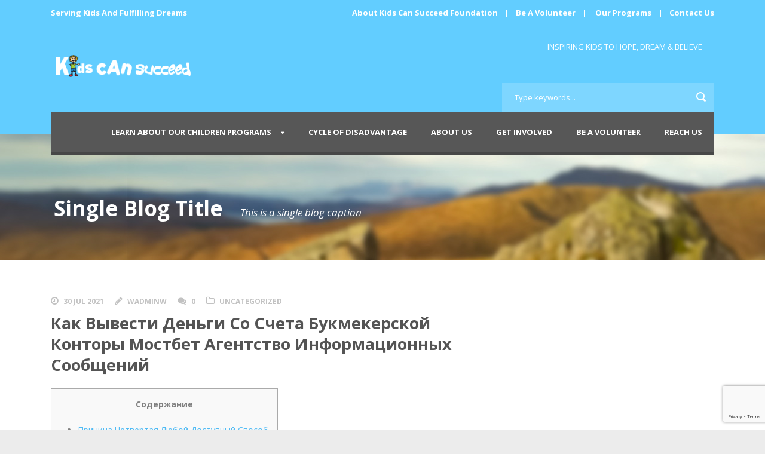

--- FILE ---
content_type: text/html; charset=UTF-8
request_url: https://kidscanhope.org/2021/07/30/kak-vyvesti-dengi-so-scheta-bukmekerskoj-kontory-mostbet-agentstvo-informatsionnyh-soobschenij/
body_size: 14680
content:
<!DOCTYPE html>
<!--[if IE 7]><html class="ie ie7 ltie8 ltie9" lang="en-US"><![endif]-->
<!--[if IE 8]><html class="ie ie8 ltie9" lang="en-US"><![endif]-->
<!--[if !(IE 7) | !(IE 8)  ]><!-->
<html lang="en-US">
<!--<![endif]-->

<head>
	<meta charset="UTF-8" />
	<meta name="viewport" content="width=device-width" />
	<title>Hacked By Aptisme   &raquo; Как Вывести Деньги Со Счета Букмекерской Конторы Мостбет Агентство Информационных Сообщений</title>
	<link rel="pingback" href="https://kidscanhope.org/xmlrpc.php" />
	
	<meta name='robots' content='max-image-preview:large' />
<link rel='dns-prefetch' href='//www.google.com' />
<link rel='dns-prefetch' href='//fonts.googleapis.com' />
<link rel="alternate" type="application/rss+xml" title="Hacked By Aptisme &raquo; Feed" href="https://kidscanhope.org/feed/" />
<link rel="alternate" type="application/rss+xml" title="Hacked By Aptisme &raquo; Comments Feed" href="https://kidscanhope.org/comments/feed/" />
<link rel="alternate" type="application/rss+xml" title="Hacked By Aptisme &raquo; Как Вывести Деньги Со Счета Букмекерской Конторы Мостбет Агентство Информационных Сообщений Comments Feed" href="https://kidscanhope.org/2021/07/30/kak-vyvesti-dengi-so-scheta-bukmekerskoj-kontory-mostbet-agentstvo-informatsionnyh-soobschenij/feed/" />
<script type="text/javascript">
window._wpemojiSettings = {"baseUrl":"https:\/\/s.w.org\/images\/core\/emoji\/14.0.0\/72x72\/","ext":".png","svgUrl":"https:\/\/s.w.org\/images\/core\/emoji\/14.0.0\/svg\/","svgExt":".svg","source":{"concatemoji":"https:\/\/kidscanhope.org\/wp-includes\/js\/wp-emoji-release.min.js?ver=6.2.8"}};
/*! This file is auto-generated */
!function(e,a,t){var n,r,o,i=a.createElement("canvas"),p=i.getContext&&i.getContext("2d");function s(e,t){p.clearRect(0,0,i.width,i.height),p.fillText(e,0,0);e=i.toDataURL();return p.clearRect(0,0,i.width,i.height),p.fillText(t,0,0),e===i.toDataURL()}function c(e){var t=a.createElement("script");t.src=e,t.defer=t.type="text/javascript",a.getElementsByTagName("head")[0].appendChild(t)}for(o=Array("flag","emoji"),t.supports={everything:!0,everythingExceptFlag:!0},r=0;r<o.length;r++)t.supports[o[r]]=function(e){if(p&&p.fillText)switch(p.textBaseline="top",p.font="600 32px Arial",e){case"flag":return s("\ud83c\udff3\ufe0f\u200d\u26a7\ufe0f","\ud83c\udff3\ufe0f\u200b\u26a7\ufe0f")?!1:!s("\ud83c\uddfa\ud83c\uddf3","\ud83c\uddfa\u200b\ud83c\uddf3")&&!s("\ud83c\udff4\udb40\udc67\udb40\udc62\udb40\udc65\udb40\udc6e\udb40\udc67\udb40\udc7f","\ud83c\udff4\u200b\udb40\udc67\u200b\udb40\udc62\u200b\udb40\udc65\u200b\udb40\udc6e\u200b\udb40\udc67\u200b\udb40\udc7f");case"emoji":return!s("\ud83e\udef1\ud83c\udffb\u200d\ud83e\udef2\ud83c\udfff","\ud83e\udef1\ud83c\udffb\u200b\ud83e\udef2\ud83c\udfff")}return!1}(o[r]),t.supports.everything=t.supports.everything&&t.supports[o[r]],"flag"!==o[r]&&(t.supports.everythingExceptFlag=t.supports.everythingExceptFlag&&t.supports[o[r]]);t.supports.everythingExceptFlag=t.supports.everythingExceptFlag&&!t.supports.flag,t.DOMReady=!1,t.readyCallback=function(){t.DOMReady=!0},t.supports.everything||(n=function(){t.readyCallback()},a.addEventListener?(a.addEventListener("DOMContentLoaded",n,!1),e.addEventListener("load",n,!1)):(e.attachEvent("onload",n),a.attachEvent("onreadystatechange",function(){"complete"===a.readyState&&t.readyCallback()})),(e=t.source||{}).concatemoji?c(e.concatemoji):e.wpemoji&&e.twemoji&&(c(e.twemoji),c(e.wpemoji)))}(window,document,window._wpemojiSettings);
</script>
<style type="text/css">
img.wp-smiley,
img.emoji {
	display: inline !important;
	border: none !important;
	box-shadow: none !important;
	height: 1em !important;
	width: 1em !important;
	margin: 0 0.07em !important;
	vertical-align: -0.1em !important;
	background: none !important;
	padding: 0 !important;
}
</style>
	<link rel='stylesheet' id='validate-engine-css-css' href='https://kidscanhope.org/wp-content/plugins/wysija-newsletters/css/validationEngine.jquery.css?ver=2.22' type='text/css' media='all' />
<link rel='stylesheet' id='wp-block-library-css' href='https://kidscanhope.org/wp-includes/css/dist/block-library/style.min.css?ver=6.2.8' type='text/css' media='all' />
<link rel='stylesheet' id='classic-theme-styles-css' href='https://kidscanhope.org/wp-includes/css/classic-themes.min.css?ver=6.2.8' type='text/css' media='all' />
<style id='global-styles-inline-css' type='text/css'>
body{--wp--preset--color--black: #000000;--wp--preset--color--cyan-bluish-gray: #abb8c3;--wp--preset--color--white: #ffffff;--wp--preset--color--pale-pink: #f78da7;--wp--preset--color--vivid-red: #cf2e2e;--wp--preset--color--luminous-vivid-orange: #ff6900;--wp--preset--color--luminous-vivid-amber: #fcb900;--wp--preset--color--light-green-cyan: #7bdcb5;--wp--preset--color--vivid-green-cyan: #00d084;--wp--preset--color--pale-cyan-blue: #8ed1fc;--wp--preset--color--vivid-cyan-blue: #0693e3;--wp--preset--color--vivid-purple: #9b51e0;--wp--preset--gradient--vivid-cyan-blue-to-vivid-purple: linear-gradient(135deg,rgba(6,147,227,1) 0%,rgb(155,81,224) 100%);--wp--preset--gradient--light-green-cyan-to-vivid-green-cyan: linear-gradient(135deg,rgb(122,220,180) 0%,rgb(0,208,130) 100%);--wp--preset--gradient--luminous-vivid-amber-to-luminous-vivid-orange: linear-gradient(135deg,rgba(252,185,0,1) 0%,rgba(255,105,0,1) 100%);--wp--preset--gradient--luminous-vivid-orange-to-vivid-red: linear-gradient(135deg,rgba(255,105,0,1) 0%,rgb(207,46,46) 100%);--wp--preset--gradient--very-light-gray-to-cyan-bluish-gray: linear-gradient(135deg,rgb(238,238,238) 0%,rgb(169,184,195) 100%);--wp--preset--gradient--cool-to-warm-spectrum: linear-gradient(135deg,rgb(74,234,220) 0%,rgb(151,120,209) 20%,rgb(207,42,186) 40%,rgb(238,44,130) 60%,rgb(251,105,98) 80%,rgb(254,248,76) 100%);--wp--preset--gradient--blush-light-purple: linear-gradient(135deg,rgb(255,206,236) 0%,rgb(152,150,240) 100%);--wp--preset--gradient--blush-bordeaux: linear-gradient(135deg,rgb(254,205,165) 0%,rgb(254,45,45) 50%,rgb(107,0,62) 100%);--wp--preset--gradient--luminous-dusk: linear-gradient(135deg,rgb(255,203,112) 0%,rgb(199,81,192) 50%,rgb(65,88,208) 100%);--wp--preset--gradient--pale-ocean: linear-gradient(135deg,rgb(255,245,203) 0%,rgb(182,227,212) 50%,rgb(51,167,181) 100%);--wp--preset--gradient--electric-grass: linear-gradient(135deg,rgb(202,248,128) 0%,rgb(113,206,126) 100%);--wp--preset--gradient--midnight: linear-gradient(135deg,rgb(2,3,129) 0%,rgb(40,116,252) 100%);--wp--preset--duotone--dark-grayscale: url('#wp-duotone-dark-grayscale');--wp--preset--duotone--grayscale: url('#wp-duotone-grayscale');--wp--preset--duotone--purple-yellow: url('#wp-duotone-purple-yellow');--wp--preset--duotone--blue-red: url('#wp-duotone-blue-red');--wp--preset--duotone--midnight: url('#wp-duotone-midnight');--wp--preset--duotone--magenta-yellow: url('#wp-duotone-magenta-yellow');--wp--preset--duotone--purple-green: url('#wp-duotone-purple-green');--wp--preset--duotone--blue-orange: url('#wp-duotone-blue-orange');--wp--preset--font-size--small: 13px;--wp--preset--font-size--medium: 20px;--wp--preset--font-size--large: 36px;--wp--preset--font-size--x-large: 42px;--wp--preset--spacing--20: 0.44rem;--wp--preset--spacing--30: 0.67rem;--wp--preset--spacing--40: 1rem;--wp--preset--spacing--50: 1.5rem;--wp--preset--spacing--60: 2.25rem;--wp--preset--spacing--70: 3.38rem;--wp--preset--spacing--80: 5.06rem;--wp--preset--shadow--natural: 6px 6px 9px rgba(0, 0, 0, 0.2);--wp--preset--shadow--deep: 12px 12px 50px rgba(0, 0, 0, 0.4);--wp--preset--shadow--sharp: 6px 6px 0px rgba(0, 0, 0, 0.2);--wp--preset--shadow--outlined: 6px 6px 0px -3px rgba(255, 255, 255, 1), 6px 6px rgba(0, 0, 0, 1);--wp--preset--shadow--crisp: 6px 6px 0px rgba(0, 0, 0, 1);}:where(.is-layout-flex){gap: 0.5em;}body .is-layout-flow > .alignleft{float: left;margin-inline-start: 0;margin-inline-end: 2em;}body .is-layout-flow > .alignright{float: right;margin-inline-start: 2em;margin-inline-end: 0;}body .is-layout-flow > .aligncenter{margin-left: auto !important;margin-right: auto !important;}body .is-layout-constrained > .alignleft{float: left;margin-inline-start: 0;margin-inline-end: 2em;}body .is-layout-constrained > .alignright{float: right;margin-inline-start: 2em;margin-inline-end: 0;}body .is-layout-constrained > .aligncenter{margin-left: auto !important;margin-right: auto !important;}body .is-layout-constrained > :where(:not(.alignleft):not(.alignright):not(.alignfull)){max-width: var(--wp--style--global--content-size);margin-left: auto !important;margin-right: auto !important;}body .is-layout-constrained > .alignwide{max-width: var(--wp--style--global--wide-size);}body .is-layout-flex{display: flex;}body .is-layout-flex{flex-wrap: wrap;align-items: center;}body .is-layout-flex > *{margin: 0;}:where(.wp-block-columns.is-layout-flex){gap: 2em;}.has-black-color{color: var(--wp--preset--color--black) !important;}.has-cyan-bluish-gray-color{color: var(--wp--preset--color--cyan-bluish-gray) !important;}.has-white-color{color: var(--wp--preset--color--white) !important;}.has-pale-pink-color{color: var(--wp--preset--color--pale-pink) !important;}.has-vivid-red-color{color: var(--wp--preset--color--vivid-red) !important;}.has-luminous-vivid-orange-color{color: var(--wp--preset--color--luminous-vivid-orange) !important;}.has-luminous-vivid-amber-color{color: var(--wp--preset--color--luminous-vivid-amber) !important;}.has-light-green-cyan-color{color: var(--wp--preset--color--light-green-cyan) !important;}.has-vivid-green-cyan-color{color: var(--wp--preset--color--vivid-green-cyan) !important;}.has-pale-cyan-blue-color{color: var(--wp--preset--color--pale-cyan-blue) !important;}.has-vivid-cyan-blue-color{color: var(--wp--preset--color--vivid-cyan-blue) !important;}.has-vivid-purple-color{color: var(--wp--preset--color--vivid-purple) !important;}.has-black-background-color{background-color: var(--wp--preset--color--black) !important;}.has-cyan-bluish-gray-background-color{background-color: var(--wp--preset--color--cyan-bluish-gray) !important;}.has-white-background-color{background-color: var(--wp--preset--color--white) !important;}.has-pale-pink-background-color{background-color: var(--wp--preset--color--pale-pink) !important;}.has-vivid-red-background-color{background-color: var(--wp--preset--color--vivid-red) !important;}.has-luminous-vivid-orange-background-color{background-color: var(--wp--preset--color--luminous-vivid-orange) !important;}.has-luminous-vivid-amber-background-color{background-color: var(--wp--preset--color--luminous-vivid-amber) !important;}.has-light-green-cyan-background-color{background-color: var(--wp--preset--color--light-green-cyan) !important;}.has-vivid-green-cyan-background-color{background-color: var(--wp--preset--color--vivid-green-cyan) !important;}.has-pale-cyan-blue-background-color{background-color: var(--wp--preset--color--pale-cyan-blue) !important;}.has-vivid-cyan-blue-background-color{background-color: var(--wp--preset--color--vivid-cyan-blue) !important;}.has-vivid-purple-background-color{background-color: var(--wp--preset--color--vivid-purple) !important;}.has-black-border-color{border-color: var(--wp--preset--color--black) !important;}.has-cyan-bluish-gray-border-color{border-color: var(--wp--preset--color--cyan-bluish-gray) !important;}.has-white-border-color{border-color: var(--wp--preset--color--white) !important;}.has-pale-pink-border-color{border-color: var(--wp--preset--color--pale-pink) !important;}.has-vivid-red-border-color{border-color: var(--wp--preset--color--vivid-red) !important;}.has-luminous-vivid-orange-border-color{border-color: var(--wp--preset--color--luminous-vivid-orange) !important;}.has-luminous-vivid-amber-border-color{border-color: var(--wp--preset--color--luminous-vivid-amber) !important;}.has-light-green-cyan-border-color{border-color: var(--wp--preset--color--light-green-cyan) !important;}.has-vivid-green-cyan-border-color{border-color: var(--wp--preset--color--vivid-green-cyan) !important;}.has-pale-cyan-blue-border-color{border-color: var(--wp--preset--color--pale-cyan-blue) !important;}.has-vivid-cyan-blue-border-color{border-color: var(--wp--preset--color--vivid-cyan-blue) !important;}.has-vivid-purple-border-color{border-color: var(--wp--preset--color--vivid-purple) !important;}.has-vivid-cyan-blue-to-vivid-purple-gradient-background{background: var(--wp--preset--gradient--vivid-cyan-blue-to-vivid-purple) !important;}.has-light-green-cyan-to-vivid-green-cyan-gradient-background{background: var(--wp--preset--gradient--light-green-cyan-to-vivid-green-cyan) !important;}.has-luminous-vivid-amber-to-luminous-vivid-orange-gradient-background{background: var(--wp--preset--gradient--luminous-vivid-amber-to-luminous-vivid-orange) !important;}.has-luminous-vivid-orange-to-vivid-red-gradient-background{background: var(--wp--preset--gradient--luminous-vivid-orange-to-vivid-red) !important;}.has-very-light-gray-to-cyan-bluish-gray-gradient-background{background: var(--wp--preset--gradient--very-light-gray-to-cyan-bluish-gray) !important;}.has-cool-to-warm-spectrum-gradient-background{background: var(--wp--preset--gradient--cool-to-warm-spectrum) !important;}.has-blush-light-purple-gradient-background{background: var(--wp--preset--gradient--blush-light-purple) !important;}.has-blush-bordeaux-gradient-background{background: var(--wp--preset--gradient--blush-bordeaux) !important;}.has-luminous-dusk-gradient-background{background: var(--wp--preset--gradient--luminous-dusk) !important;}.has-pale-ocean-gradient-background{background: var(--wp--preset--gradient--pale-ocean) !important;}.has-electric-grass-gradient-background{background: var(--wp--preset--gradient--electric-grass) !important;}.has-midnight-gradient-background{background: var(--wp--preset--gradient--midnight) !important;}.has-small-font-size{font-size: var(--wp--preset--font-size--small) !important;}.has-medium-font-size{font-size: var(--wp--preset--font-size--medium) !important;}.has-large-font-size{font-size: var(--wp--preset--font-size--large) !important;}.has-x-large-font-size{font-size: var(--wp--preset--font-size--x-large) !important;}
.wp-block-navigation a:where(:not(.wp-element-button)){color: inherit;}
:where(.wp-block-columns.is-layout-flex){gap: 2em;}
.wp-block-pullquote{font-size: 1.5em;line-height: 1.6;}
</style>
<link rel='stylesheet' id='contact-form-7-css' href='https://kidscanhope.org/wp-content/plugins/contact-form-7/includes/css/styles.css?ver=5.6.1' type='text/css' media='all' />
<link rel='stylesheet' id='style-css' href='https://kidscanhope.org/wp-content/themes/charityhub/style.css?ver=6.2.8' type='text/css' media='all' />
<link rel='stylesheet' id='Open-Sans-google-font-css' href='https://fonts.googleapis.com/css?family=Open+Sans%3A300%2C300italic%2Cregular%2Citalic%2C600%2C600italic%2C700%2C700italic%2C800%2C800italic&#038;subset=greek%2Ccyrillic-ext%2Ccyrillic%2Clatin%2Clatin-ext%2Cvietnamese%2Cgreek-ext&#038;ver=6.2.8' type='text/css' media='all' />
<link rel='stylesheet' id='superfish-css' href='https://kidscanhope.org/wp-content/themes/charityhub/plugins/superfish/css/superfish.css?ver=6.2.8' type='text/css' media='all' />
<link rel='stylesheet' id='dlmenu-css' href='https://kidscanhope.org/wp-content/themes/charityhub/plugins/dl-menu/component.css?ver=6.2.8' type='text/css' media='all' />
<link rel='stylesheet' id='font-awesome-css' href='https://kidscanhope.org/wp-content/plugins/elementor/assets/lib/font-awesome/css/font-awesome.min.css?ver=4.7.0' type='text/css' media='all' />
<link rel='stylesheet' id='jquery-fancybox-css' href='https://kidscanhope.org/wp-content/themes/charityhub/plugins/fancybox/jquery.fancybox.css?ver=6.2.8' type='text/css' media='all' />
<link rel='stylesheet' id='chartiyhub-flexslider-css' href='https://kidscanhope.org/wp-content/themes/charityhub/plugins/flexslider/flexslider.css?ver=6.2.8' type='text/css' media='all' />
<link rel='stylesheet' id='style-responsive-css' href='https://kidscanhope.org/wp-content/themes/charityhub/stylesheet/style-responsive.css?ver=6.2.8' type='text/css' media='all' />
<link rel='stylesheet' id='style-custom-css' href='https://kidscanhope.org/wp-content/themes/charityhub/stylesheet/style-custom.css?1569405623&#038;ver=6.2.8' type='text/css' media='all' />
<script type='text/javascript' src='https://kidscanhope.org/wp-includes/js/jquery/jquery.min.js?ver=3.6.4' id='jquery-core-js'></script>
<script type='text/javascript' src='https://kidscanhope.org/wp-includes/js/jquery/jquery-migrate.min.js?ver=3.4.0' id='jquery-migrate-js'></script>
<link rel="https://api.w.org/" href="https://kidscanhope.org/wp-json/" /><link rel="alternate" type="application/json" href="https://kidscanhope.org/wp-json/wp/v2/posts/5846" /><link rel="EditURI" type="application/rsd+xml" title="RSD" href="https://kidscanhope.org/xmlrpc.php?rsd" />
<link rel="wlwmanifest" type="application/wlwmanifest+xml" href="https://kidscanhope.org/wp-includes/wlwmanifest.xml" />
<meta name="generator" content="WordPress 6.2.8" />
<link rel="canonical" href="https://kidscanhope.org/2021/07/30/kak-vyvesti-dengi-so-scheta-bukmekerskoj-kontory-mostbet-agentstvo-informatsionnyh-soobschenij/" />
<link rel='shortlink' href='https://kidscanhope.org/?p=5846' />
<link rel="alternate" type="application/json+oembed" href="https://kidscanhope.org/wp-json/oembed/1.0/embed?url=https%3A%2F%2Fkidscanhope.org%2F2021%2F07%2F30%2Fkak-vyvesti-dengi-so-scheta-bukmekerskoj-kontory-mostbet-agentstvo-informatsionnyh-soobschenij%2F" />
<link rel="alternate" type="text/xml+oembed" href="https://kidscanhope.org/wp-json/oembed/1.0/embed?url=https%3A%2F%2Fkidscanhope.org%2F2021%2F07%2F30%2Fkak-vyvesti-dengi-so-scheta-bukmekerskoj-kontory-mostbet-agentstvo-informatsionnyh-soobschenij%2F&#038;format=xml" />
<!-- load the script for older ie version -->
<!--[if lt IE 9]>
<script src="https://kidscanhope.org/wp-content/themes/charityhub/javascript/html5.js" type="text/javascript"></script>
<script src="https://kidscanhope.org/wp-content/themes/charityhub/plugins/easy-pie-chart/excanvas.js" type="text/javascript"></script>
<![endif]-->
</head>

<body data-rsssl=1 class="post-template-default single single-post postid-5846 single-format-standard elementor-default elementor-kit-5629"><div style="display: none;">hindi web series actress nude photos gallery mmsbee <a href="https://www.indiansexmovies.mobi/" title="indiansexmovies.mobi xxx porn">indiansexmovies.mobi</a> african tracher student neaked sex xvideos at house <a href="https://www.mecum.porn/categories/milf/" title="milf porn">milf porn</a> desi new aunty video call fringer squirting xxx com</div>
<div class="body-wrapper  float-menu" data-home="https://kidscanhope.org" >
		<header class="gdlr-header-wrapper gdlr-header-style-2 gdlr-centered">

		<!-- top navigation -->
				<div class="top-navigation-wrapper">
			<div class="top-navigation-container container">
				<div class="top-navigation-left"><p><span style="margin-right: 8px;">Serving Kids And Fulfilling Dreams</span></p></div><div class="top-navigation-right"><p><a href="https://kidscanhope.org/our-story/">About Kids Can Succeed Foundation</a> | <a href="https://kidscanhope.org/be-a-volunteer">Be A Volunteer</a> |  <a href="https://kidscanhope.org/education/">Our Programs</a> | <a href="https://kidscanhope.org/contact-page/">Contact Us</a></p>
</div>	
				<div class="clear"></div>
			</div>
		</div>
				
		<!-- logo -->
		<div class="gdlr-header-substitute">
			<div class="gdlr-header-container container">
				<div class="gdlr-header-inner">
					<!-- logo -->
					<div class="gdlr-logo gdlr-align-left">
												<a href="https://kidscanhope.org" >
							<img src="https://kidscanhope.org/wp-content/uploads/2017/04/kidscan-1.png" alt="" width="269" height="50" />						
						</a>
												<div class="gdlr-responsive-navigation dl-menuwrapper" id="gdlr-responsive-navigation" ><button class="dl-trigger">Open Menu</button><ul id="menu-kidscanhope" class="dl-menu gdlr-main-mobile-menu"><li id="menu-item-3846" class="menu-item menu-item-type-custom menu-item-object-custom menu-item-has-children menu-item-3846"><a href="#">Learn About Our Children Programs</a>
<ul class="dl-submenu">
	<li id="menu-item-3836" class="menu-item menu-item-type-post_type menu-item-object-page menu-item-3836"><a href="https://kidscanhope.org/education/">Education Programs</a></li>
	<li id="menu-item-3839" class="menu-item menu-item-type-post_type menu-item-object-page menu-item-3839"><a href="https://kidscanhope.org/mentor-programs/">Mentor Programs</a></li>
	<li id="menu-item-3840" class="menu-item menu-item-type-post_type menu-item-object-page menu-item-3840"><a href="https://kidscanhope.org/kidscandream/">Girls Can Program</a></li>
	<li id="menu-item-3837" class="menu-item menu-item-type-post_type menu-item-object-page menu-item-home menu-item-3837"><a href="https://kidscanhope.org/">Technology Programs</a></li>
	<li id="menu-item-3838" class="menu-item menu-item-type-post_type menu-item-object-page menu-item-3838"><a href="https://kidscanhope.org/health-programs/">Health &#038; Fitness Programs</a></li>
</ul>
</li>
<li id="menu-item-3841" class="menu-item menu-item-type-post_type menu-item-object-page menu-item-3841"><a href="https://kidscanhope.org/disadvantage/">Cycle of Disadvantage</a></li>
<li id="menu-item-3856" class="menu-item menu-item-type-post_type menu-item-object-page menu-item-3856"><a href="https://kidscanhope.org/our-story/">About Us</a></li>
<li id="menu-item-3842" class="menu-item menu-item-type-post_type menu-item-object-page menu-item-3842"><a href="https://kidscanhope.org/be-a-volunteer/">Get Involved</a></li>
<li id="menu-item-3849" class="menu-item menu-item-type-post_type menu-item-object-page menu-item-3849"><a href="https://kidscanhope.org/be-a-volunteer/">Be A Volunteer</a></li>
<li id="menu-item-3850" class="menu-item menu-item-type-post_type menu-item-object-page menu-item-3850"><a href="https://kidscanhope.org/contact-page/">Reach Us</a></li>
</ul></div>					</div>
					
					<div class="gdlr-logo-right-text gdlr-align-left">
							<span style="margin-right: 20px;"> INSPIRING KIDS TO HOPE, DREAM & BELIEVE
  </span> 					</div>
					<div class="gdlr-header-search"><div class="gdl-search-form">
	<form method="get" id="searchform" action="https://kidscanhope.org/">
				<div class="search-text" id="search-text">
			<input type="text" name="s" id="s" autocomplete="off" data-default="Type keywords..." value="Type keywords..." />
		</div>
		<input type="submit" id="searchsubmit" value="" />
		<div class="clear"></div>
	</form>
</div></div>					<div class="clear"></div>
				</div>
			</div>
		</div>
		
		<!-- navigation -->
		<div class="gdlr-navigation-substitute"><div class="gdlr-navigation-wrapper gdlr-align-right"><div class="gdlr-navigation-container container"><nav class="gdlr-navigation" id="gdlr-main-navigation" role="navigation"><ul id="menu-kidscanhope-1" class="sf-menu gdlr-main-menu"><li  class="menu-item menu-item-type-custom menu-item-object-custom menu-item-has-children menu-item-3846menu-item menu-item-type-custom menu-item-object-custom menu-item-has-children menu-item-3846 gdlr-normal-menu"><a href="#">Learn About Our Children Programs</a>
<ul class="sub-menu">
	<li  class="menu-item menu-item-type-post_type menu-item-object-page menu-item-3836"><a href="https://kidscanhope.org/education/">Education Programs</a></li>
	<li  class="menu-item menu-item-type-post_type menu-item-object-page menu-item-3839"><a href="https://kidscanhope.org/mentor-programs/">Mentor Programs</a></li>
	<li  class="menu-item menu-item-type-post_type menu-item-object-page menu-item-3840"><a href="https://kidscanhope.org/kidscandream/">Girls Can Program</a></li>
	<li  class="menu-item menu-item-type-post_type menu-item-object-page menu-item-home menu-item-3837"><a href="https://kidscanhope.org/">Technology Programs</a></li>
	<li  class="menu-item menu-item-type-post_type menu-item-object-page menu-item-3838"><a href="https://kidscanhope.org/health-programs/">Health &#038; Fitness Programs</a></li>
</ul>
</li>
<li  class="menu-item menu-item-type-post_type menu-item-object-page menu-item-3841menu-item menu-item-type-post_type menu-item-object-page menu-item-3841 gdlr-normal-menu"><a href="https://kidscanhope.org/disadvantage/">Cycle of Disadvantage</a></li>
<li  class="menu-item menu-item-type-post_type menu-item-object-page menu-item-3856menu-item menu-item-type-post_type menu-item-object-page menu-item-3856 gdlr-normal-menu"><a href="https://kidscanhope.org/our-story/">About Us</a></li>
<li  class="menu-item menu-item-type-post_type menu-item-object-page menu-item-3842menu-item menu-item-type-post_type menu-item-object-page menu-item-3842 gdlr-normal-menu"><a href="https://kidscanhope.org/be-a-volunteer/">Get Involved</a></li>
<li  class="menu-item menu-item-type-post_type menu-item-object-page menu-item-3849menu-item menu-item-type-post_type menu-item-object-page menu-item-3849 gdlr-normal-menu"><a href="https://kidscanhope.org/be-a-volunteer/">Be A Volunteer</a></li>
<li  class="menu-item menu-item-type-post_type menu-item-object-page menu-item-3850menu-item menu-item-type-post_type menu-item-object-page menu-item-3850 gdlr-normal-menu"><a href="https://kidscanhope.org/contact-page/">Reach Us</a></li>
</ul><div class="top-social-wrapper"><div class="clear"></div></div><div class="clear"></div></nav></div></div></div>
			<div class="gdlr-page-title-wrapper"  >
			<div class="gdlr-page-title-container container" >
				<div class="gdlr-page-title-inner" >
					<h3 class="gdlr-page-title">Single Blog Title</h3>
										<span class="gdlr-page-caption">This is a single blog caption</span>
									</div>	
			</div>	
		</div>	
		<!-- is search -->	</header>
		<div class="content-wrapper"><div class="gdlr-content">

		<div class="with-sidebar-wrapper">
		<div class="with-sidebar-container container">
			<div class="with-sidebar-left eight columns">
				<div class="with-sidebar-content twelve columns">
					<div class="gdlr-item gdlr-blog-full gdlr-item-start-content">
										
						<!-- get the content based on post format -->
						
<article id="post-5846" class="post-5846 post type-post status-publish format-standard hentry category-uncategorized">
	<div class="gdlr-standard-style">
				
		
		<div class="blog-content-wrapper" >
			<header class="post-header">
				<div class="gdlr-blog-info gdlr-info"><div class="blog-info blog-date"><i class="icon-time fa fa-clock-o"></i><a href="https://kidscanhope.org/2021/07/30/">30 Jul 2021</a></div><div class="blog-info blog-author"><i class="icon-pencil fa fa-pencil"></i><a href="https://kidscanhope.org/author/wadminw/" title="Posts by wadminw" rel="author">wadminw</a></div><div class="blog-info blog-comment"><i class="icon-comments fa fa-comments"></i><a href="https://kidscanhope.org/2021/07/30/kak-vyvesti-dengi-so-scheta-bukmekerskoj-kontory-mostbet-agentstvo-informatsionnyh-soobschenij/#respond" >0</a></div><div class="blog-info blog-category"><i class="icon-folder-close-alt fa fa-folder-o"></i><a href="https://kidscanhope.org/category/uncategorized/" rel="tag">Uncategorized</a></div><div class="clear"></div></div>				
			
									<h1 class="gdlr-blog-title">Как Вывести Деньги Со Счета Букмекерской Конторы Мостбет Агентство Информационных Сообщений</h1>
						
				<div class="clear"></div>
			</header><!-- entry-header -->

			<div class="gdlr-blog-content"><div id="toc" style="background: #f9f9f9;border: 1px solid #aaa;display: table;margin-bottom: 1em;padding: 1em;width: 350px;">
<p class="toctitle" style="font-weight: 700;text-align: center;">Содержание</p>
<ul class="toc_list">
<li><a href="#toc-0">Причина Четвертая Любой Доступный Способ Ввода/вывод Средств</a></li>
<li><a href="#toc-1">Как Зарегистрироваться И Открыть Счет В Бк Мостбет?</a></li>
<li><a href="#toc-2">Как Выиграть В Казино Мостбет?</a></li>
<li><a href="#toc-3">Вот Такой Отзыв Про Эту Контору</a></li>
<li><a href="#toc-4">Онлайн Казино Мостбет С Впечатляющим Выбором Игр И Щедрыми Бонусными Предложениями</a></li>
<li><a href="#toc-5">Полезные Советы Для Ставок На Нба В Букмекерской Конторе Мостбет</a></li>
<li><a href="#toc-6">Широкая Линия И Круглосуточная Поддержка</a></li>
<li><a href="#toc-7">Где Найти Актуальное Зеркало Бк Mostbet</a></li>
<li><a href="#toc-8">Mostbet (мостбет)</a></li>
<li><a href="#toc-9">Как Делать Ставки На Nba?</a></li>
<li><a href="#toc-10">Причина Первая Быстрая Регистрация</a></li>
<li><a href="#toc-11">Букмекерская Контора Вулканбет: Ключевые Особенности И Преимущества</a></li>
<li><a href="#toc-14">Где Скачать Мобильное Приложение Mostbet На Андроид?</a></li>
<li><a href="#toc-17">Почему Не Работает Сайт Бк «спортбет» (mostbet)</a></li>
<li><a href="#toc-18">Преимуществ Игры В Нелегальном Mostbet</a></li>
<li><a href="#toc-20">Проверьте Работу Сайта На Других Устройствах</a></li>
<li><a href="#toc-21">Хватит Играть?</a></li>
<li><a href="#toc-23">Наружная И Интерьерная Реклама Для Букмекерской Конторы &#8220;мостбет&#8221;</a></li>
<li><a href="#toc-24">Откройте Мобильное Приложение «спортбет» (mostbet)</a></li>
</ul>
</div>
<p>В России официальный сайт не работает, но есть зеркало, как и у&#8230; Доступ в личный кабинет доступен после регистрации. Для авторизации на сайте необходимо использовать аккаунт социальной сети, выбранный при регистрации или адрес электронной почты и пароль.</p>
<ul>
<li>Каждый беттор вправе сам выбирать, с какой букмекерской конторой иметь дело.</li>
<li>Количество ставок на самый популярный вид спорта – огромен.</li>
<li>Во всех случаях беттору дополнительно необходимо выбрать валюту счета и согласиться с правилами работы БК.</li>
<li>Правда есть нюанс, что несмотря на большое количество спортивных событий, на которые Mostbet предлагает сделать ставку, роспись каждого достаточно скромна.</li>
<li>После активации купона изменить ставку больше нельзя.</li>
<li>Например, на самый топовый футбольный матч Лиги чемпионов будет представлено не более сотни вариантов ставок, а уж в режиме лайв их в разы меньше.</li>
<li>Увидеть доматчевую линию можно в боковом меню слева, кликнув на три горизонтальные полосы.</li>
</ul>
<p>После активации купона изменить ставку больше нельзя. Имеется возможность выкупа с потерей части средств, поэтому вкладывайте деньги, предварительно хорошо оценив шансы. Увидеть доматчевую линию можно в боковом меню слева, кликнув на три горизонтальные полосы.</p>
<h2 id="toc-0">Причина Четвертая Любой Доступный Способ Ввода/вывод Средств</h2>
<p>И те и другие БК предлагают игрокам разнообразный букмекерский продукт, способный удовлетворить любого, сделав игровой процесс интересным и увлекательным. Помните, что успех в ставках на спорт напрямую зависит только от вас. Поэтому, вам нужно научиться использовать выигрышную стратегию. Их достаточно большое количество в интернете, так что проблем с поиском возникнуть не должно. Более того, я лично знаком с игроками, которые активно используют  вилки на сайте. Это говорит о том, что букмекер позволяет зарабатывать своим клиентам всеми возможными способами, и такой вариант нельзя упускать.</p>
<ul>
<li>Все это позволит сделать выбор в пользу требуемого варианта.</li>
<li>Например, Казахстана, Беларуси, Украины, России и др.</li>
<li>Многие люди до сих пор считают, что букмекерские конторы узбекистана никогда не выплачивают выигрыши, и по большому счету, это все сводится к лохотрону.</li>
<li>Чтобы иметь возможность в полной мере пользоваться функционалом, нужно авторизоваться на сайте.</li>
<li>Чтобы испытать собственную удачу и попробовать выиграть в азартных развлечениях, нужно зарегистрироваться в Мостбет и внести депозит.</li>
</ul>
<p>Раздел, в котором собраны действующие акции Мостбет на спорт, казино, а также предложения для новых клиентов компании. Развлекательные разделы сайта, в которых клиенты компании могут испытать удачу в слотах или присесть за стол с живыми дилерами. Неплохая возможность скоротать время и заработать на фортуне.</p>
<h3 id="toc-1">Как Зарегистрироваться И Открыть Счет В Бк Мостбет?</h3>
<p>Виртуальный клуб работает по игорной лицензии Мальты, исправно соблюдает требования регулятора на протяжение нескольких лет. На сайте размещается сертифицированный софт с гарантией случайности выпадения  символов на барабане, раздач. Выкуп ставки – игроку предоставляется возможность выкупить ставку без расчета и ожидания своей очереди. Многочисленные отзывы сходятся во мнении, что Mostbet достаточно качественная БК, которая дорожит каждым своим клиентом. В случае возникновения вопросов, служба поддержки готова помочь 24/7. Если посмотреть роспись на футбол, то она порадует даже самого избалованного клиента.</p>
<p>По прямой ссылке mostbet. com доступа на сайт букмекера нет. Для обхода блокировки необходимо воспользоваться рабочим зеркалом, VPN, прокси или другим способом подмены IP-адреса пользователя или доменного адреса сайта. Мобильная версия сайта, как и разработанная для смартфонов программа, полностью копирует функционал браузерной версии площадки, но адаптирована под небольшие экраны.</p>
<h4 id="toc-2">Как Выиграть В Казино Мостбет?</h4>
<p>При использовании материалов сайта гиперссылка обязательна. Для того чтобы воспользоваться всеми преимуществами БК Мостбет, следует изначально пройти относительно простой процесс регистрации. Сделать это можно несколькими доступными способами. Но наиболее простой вариант – заполнение регистрационной формы, которая представлена на официальном портале.</p>
<ul>
<li>В этом плане Mostbet выглядит крайне привлекательно.</li>
<li>Далее рассмотрим причины, по которым ваш браузер не заходит на страницу букмекера «СпортБет», и способы решения.</li>
<li>Многим игрокам такая разработка, как отдельное приложение для персонального компьютера,&#8230;</li>
<li>Создавал для ставок на пляжный волейбол и большой теннис, иногда играл баскетбол, но первоочередными видами спорта были первые&#8230;</li>
<li>Использование автоматического помощника для быстрого совершения ставки.</li>
</ul>
<p>Для реализации услуг и функций нашего сайта, а также для сбора данных о том, как посетители взаимодействуют с ним, мы применяем в том числе и файлы cookie. Нажимая &#8220;Принять&#8221;, вы соглашаетесь с использованием нами таких инструментов. Вот уж не думал что моя жизнь заведет меня в паутину непонятных букмекерских схем, ставок, платежей и всего всего. Думаю всем известны случаи обогащения на лотереях и на ставках.</p>
<h4 id="toc-3">Вот Такой Отзыв Про Эту Контору</h4>
<p>Вывод денег возможен после 20 удачных ставок с коэффициентом более 1, 5. Если сделать депозит по этим условиям в течение недели, то полагается бонус в размере 15 тыс. RSSОбратная связьКонтакты2022 © Все новости Санкт-Петербурга. Бонус за первый депозит у нелегальной конторы составляет 150% от размера суммы первого депозита. Помимо этого клиент конторы может получать бонусы в виде фрибетов и призов за участие в различных акциях. Доступ к игровому счету и ко всей игровой платформе игрок получает сразу после подтверждения своих намерений зарегистрироваться.</p>
<h3 id="toc-4">Онлайн Казино Мостбет С Впечатляющим Выбором Игр И Щедрыми Бонусными Предложениями</h3>
<p>В этом вы можете убедиться, прочитав отзывы о компании в интернете. На профильных форумах букмекерской тематики отзывы о работе букмекерской конторы Мостбет можно охарактеризовать как положительные. Негативные отзывы, впрочем, тоже имеются, но как отмечают сами пользователи форумов, они скорее написаны от негатива и бессилия от проигранных ставок. Потому как «пруфов» и подтверждений недобросовестности работы Мостбет у них нет.</p>
<h2 id="toc-5">Полезные Советы Для Ставок На Нба В Букмекерской Конторе Мостбет</h2>
<p>Если регистрация осуществляется через соцсеть, стоит указать логин, а также придумать пароль. К ней привязывается персональный кабинет и сразу заполняется регистрационная <a href="https://mostbetbahis2.com/ru/">mostbet</a> форма в автоматическом режиме. Веб-портал посещают игроки разных постсоветских стран. Например, Казахстана, Беларуси, Украины, России и др.</p>
<h4 id="toc-6">Широкая Линия И Круглосуточная Поддержка</h4>
<p>Букмекер работает на основании лицензии, полученной от властей Кюрасао. Это официальный документ, который позволяет многим международным беттинговым платформам и  интернет-казино работать в разных странах мира. Уже на этапе ввода данных с вами по телефону свяжется сотрудник конторы, который предложит на выбор идентификацию через WhatsApp, Viber или Skype.</p>
<h2 id="toc-7">Где Найти Актуальное Зеркало Бк Mostbet</h2>
<p>Во всех случаях беттору дополнительно необходимо выбрать валюту счета и согласиться с правилами работы БК. Для оффшорного букмекера взаимоотношения клиент &#8211; налоговая, совершенно не интересуют. При заказе выплат игрок получает на указанный счет всю сумму целиком, без всяких налоговых вычет и комиссий. Все последующие вопросы с фискальными органами решаются клиентом в индивидуальном порядке. На рынке имеется две букмекерской конторы, носящими один и тот же бренд «MostBet».</p>
<h3 id="toc-8">Mostbet (мостбет)</h3>
<p>Стоит сказать, что и на остальные популярные виды спорта проработка линии достаточно велика. В том случае, если на момент регистрации в БК Мостбет у клиента уже имеется зарегистрированный аккаунт в ЦУПИС, проходить повторную регистрацию не надо. Достаточно будет указать свои регистрационные данные и пройти процедуру верификации личности. Важно помнить, что на одного игрока должен быть создан только один аккаунт. Если  пользователь пытается зарегистрироваться в Мостбет во второй раз, то администрация может считать, что ставки, выполненные с этого счета, недействительны. Если посетитель собирается регистрироваться по номеру мобильного телефона, то для этого нужно выбрать конкретную вкладку.</p>
<h3 id="toc-9">Как Делать Ставки На Nba?</h3>
<p>Уже есть, авторизоваться можно по номеру телефона/e-mail или войти через профиль в социальных сетях. Сайт оффшорного оператора имеет 23 языковые версии, включая русскоязычную, украинскую и англоязычную. Играть может беттор с любым гражданством, независимо от своего места пребывания и регистрации. Запомните, что наиболее безопасный вариант ведения игры &#8211; использование ставок с фиксированной суммой от банка.</p>
<h4 id="toc-10">Причина Первая Быстрая Регистрация</h4>
<p>В этом плане Mostbet выглядит крайне привлекательно. Legalbet рекомендует делать ставки только на сайтах легальных букмекерских контор. Возможные риски для клиентов офшорных букмекеров мы рассмотрели в статье нашей Школы ставок на примере БК 1хBet и «1хСтавка». В этом материале мы не будем описывать способы обхода блокировок РКН.</p>
<h2 id="toc-11">Букмекерская Контора Вулканбет: Ключевые Особенности И Преимущества</h2>
<p>На сайте Legalbet вы можете прочитать подробное описание программ для iOS и Андроид. Мы подробно рассказываем, как установить приложение, пройти авторизацию, пополнить счет и заключать пари. На территории России деятельность БК Moctbet. com запрещена, так как нет лицензии ФНС РФ на работу в стране.</p>
<p>Клиент указывает адрес своей электронной почты и номера телефона, который подтверждается, указанием кода, отсылаемого в СМС-сообщении. При этом, регистрационные данные, указанные клиентом при регистрации на сайте БК и ЦУПИС, должны совпадать. В противном случае, регистрацию пройти не удастся. На заключительном этапе регистрации в ЦУПИС клиент выбирает БК «Мостбет».</p>
<h2 id="toc-13">Почему Ставить Нужно Только На Mostbet</h2>
<p>В качестве приоритетного направления Mostbet выбрал самый популярный путь – ставки на футбольные матчи. Обзор букмекерской конторы Mostbet, информация о бонусах и акциях. Пройти регистрацию в БК Мостбет. ру могут только совершеннолетние граждане Украины. При открытии счета можно использовать только № телефона украинского мобильного оператора. К регистрации в оффшорной версии Мостбет допускаются граждане других стран. Есть у меня увлечение- игра у букмекеров на исход спортивных событий.</p>
<p>«Марафон» — лидер рейтинга надёжности, и в последнее время у этой компании очень много бонусов. «1хСтавка»— лидирует в народном рейтинге Legalbet, а также предлагает несколько бонусных предложений для новичков на выбор. Если на вашем компьютере установлены неправильные дата и время, вы не сможете открыть защищенные веб-сайты (такие адреса начинаются с https). Страницы абсолютного большинства букмекеров работают по протоколу https.</p>
<p>Для этого стоит ознакомиться с доступными вариантами, а также рекомендациями, подготовленными профессионалами. Все это позволит сделать выбор в пользу требуемого варианта. Довольно часто первый вариант выбирают люди, которые делают ставки на хоккей либо же на футбол. В процессе просмотра человек может отслеживать все события.</p>
</div>			
						<div class="gdlr-single-blog-tag">
							</div>
					</div> <!-- blog content wrapper -->
	</div>
</article><!-- #post -->						
												
						<nav class="gdlr-single-nav">
							<div class="previous-nav"><a href="https://kidscanhope.org/2021/07/24/pin-up-casino-rsmi-veb-saytnda-onlayn-casino-oynayn/" rel="prev"><i class="icon-angle-left"></i><span>Pin Up Casino: Rəsmi Veb Saytında Onlayn Casino Oynayın</span></a></div>							<div class="next-nav"><a href="https://kidscanhope.org/2021/08/03/icecasino-ehrliche-bewertungen-vom-casino-guru/" rel="next"><span>Icecasino Ehrliche Bewertungen Vom Casino Guru</span><i class="icon-angle-right"></i></a></div>							<div class="clear"></div>
						</nav><!-- .nav-single -->

						<!-- abou author section -->
													<div class="gdlr-post-author">
							<h3 class="post-author-title" >About Post Author</h3>
							<div class="post-author-avartar"></div>
							<div class="post-author-content">
							<h4 class="post-author"><a href="https://kidscanhope.org/author/wadminw/" title="Posts by wadminw" rel="author">wadminw</a></h4>
														</div>
							<div class="clear"></div>
							</div>
												

						
<div id="comments" class="gdlr-comments-area">

</div><!-- gdlr-comment-area -->		
						
										</div>
				</div>
				
				<div class="clear"></div>
			</div>
			
<div class="gdlr-sidebar gdlr-right-sidebar four columns">
	<div class="gdlr-item-start-content sidebar-right-item" >
	<div id="block-3" class="widget widget_block widget_text gdlr-item gdlr-widget">
<p></p>
</div>	</div>
</div>
			<div class="clear"></div>
		</div>				
	</div>				

</div><!-- gdlr-content -->
		<div class="clear" ></div>
	</div><!-- content wrapper -->

		
	<footer class="footer-wrapper" >
				<div class="footer-container container">
										<div class="footer-column twelve columns" id="footer-widget-1" >
					<div id="block-3" class="widget widget_block widget_text gdlr-item gdlr-widget">
<p></p>
</div>				</div>
									<div class="clear"></div>
		</div>
				
				<div class="copyright-wrapper">
			<div class="copyright-container container">
				<div class="copyright-left">
					Kids Can Succeed Foundation All Rights Reserved				</div>
				<div class="copyright-right">
									</div>
				<div class="clear"></div>
			</div>
		</div>
			</footer>
	</div> <!-- body-wrapper -->
<script type="text/javascript"></script><script type='text/javascript' src='https://kidscanhope.org/wp-includes/js/dist/vendor/wp-polyfill-inert.min.js?ver=3.1.2' id='wp-polyfill-inert-js'></script>
<script type='text/javascript' src='https://kidscanhope.org/wp-includes/js/dist/vendor/regenerator-runtime.min.js?ver=0.13.11' id='regenerator-runtime-js'></script>
<script type='text/javascript' src='https://kidscanhope.org/wp-includes/js/dist/vendor/wp-polyfill.min.js?ver=3.15.0' id='wp-polyfill-js'></script>
<script type='text/javascript' id='contact-form-7-js-extra'>
/* <![CDATA[ */
var wpcf7 = {"api":{"root":"https:\/\/kidscanhope.org\/wp-json\/","namespace":"contact-form-7\/v1"}};
/* ]]> */
</script>
<script type='text/javascript' src='https://kidscanhope.org/wp-content/plugins/contact-form-7/includes/js/index.js?ver=5.6.1' id='contact-form-7-js'></script>
<script type='text/javascript' src='https://kidscanhope.org/wp-content/themes/charityhub/plugins/superfish/js/superfish.js?ver=1.0' id='superfish-js'></script>
<script type='text/javascript' src='https://kidscanhope.org/wp-includes/js/hoverIntent.min.js?ver=1.10.2' id='hoverIntent-js'></script>
<script type='text/javascript' src='https://kidscanhope.org/wp-content/themes/charityhub/plugins/dl-menu/modernizr.custom.js?ver=1.0' id='modernizr-js'></script>
<script type='text/javascript' src='https://kidscanhope.org/wp-content/themes/charityhub/plugins/dl-menu/jquery.dlmenu.js?ver=1.0' id='dlmenu-js'></script>
<script type='text/javascript' src='https://kidscanhope.org/wp-content/themes/charityhub/plugins/jquery.easing.js?ver=1.0' id='jquery-easing-js'></script>
<script type='text/javascript' src='https://kidscanhope.org/wp-content/themes/charityhub/plugins/fancybox/jquery.fancybox.pack.js?ver=1.0' id='jquery-fancybox-js'></script>
<script type='text/javascript' src='https://kidscanhope.org/wp-content/themes/charityhub/plugins/fancybox/helpers/jquery.fancybox-media.js?ver=1.0' id='jquery-fancybox-media-js'></script>
<script type='text/javascript' src='https://kidscanhope.org/wp-content/themes/charityhub/plugins/fancybox/helpers/jquery.fancybox-thumbs.js?ver=1.0' id='jquery-fancybox-thumbs-js'></script>
<script type='text/javascript' src='https://kidscanhope.org/wp-content/themes/charityhub/plugins/flexslider/jquery.flexslider.js?ver=1.0' id='charityhub-flexslider-js'></script>
<script type='text/javascript' src='https://kidscanhope.org/wp-content/themes/charityhub/javascript/gdlr-script.js?ver=1.0' id='gdlr-script-js'></script>
<script type='text/javascript' src='https://www.google.com/recaptcha/api.js?render=6LeSULoUAAAAADcMVAOnolQKAfJdAbGuVS8j-7Li&#038;ver=3.0' id='google-recaptcha-js'></script>
<script type='text/javascript' id='wpcf7-recaptcha-js-extra'>
/* <![CDATA[ */
var wpcf7_recaptcha = {"sitekey":"6LeSULoUAAAAADcMVAOnolQKAfJdAbGuVS8j-7Li","actions":{"homepage":"homepage","contactform":"contactform"}};
/* ]]> */
</script>
<script type='text/javascript' src='https://kidscanhope.org/wp-content/plugins/contact-form-7/modules/recaptcha/index.js?ver=5.6.1' id='wpcf7-recaptcha-js'></script>
<script defer src="https://static.cloudflareinsights.com/beacon.min.js/vcd15cbe7772f49c399c6a5babf22c1241717689176015" integrity="sha512-ZpsOmlRQV6y907TI0dKBHq9Md29nnaEIPlkf84rnaERnq6zvWvPUqr2ft8M1aS28oN72PdrCzSjY4U6VaAw1EQ==" data-cf-beacon='{"version":"2024.11.0","token":"aae43d30bcb947fab22d270745729cdd","r":1,"server_timing":{"name":{"cfCacheStatus":true,"cfEdge":true,"cfExtPri":true,"cfL4":true,"cfOrigin":true,"cfSpeedBrain":true},"location_startswith":null}}' crossorigin="anonymous"></script>
</body>
</html>

--- FILE ---
content_type: text/html; charset=utf-8
request_url: https://www.google.com/recaptcha/api2/anchor?ar=1&k=6LeSULoUAAAAADcMVAOnolQKAfJdAbGuVS8j-7Li&co=aHR0cHM6Ly9raWRzY2FuaG9wZS5vcmc6NDQz&hl=en&v=PoyoqOPhxBO7pBk68S4YbpHZ&size=invisible&anchor-ms=20000&execute-ms=30000&cb=14nwjssy3o6r
body_size: 48627
content:
<!DOCTYPE HTML><html dir="ltr" lang="en"><head><meta http-equiv="Content-Type" content="text/html; charset=UTF-8">
<meta http-equiv="X-UA-Compatible" content="IE=edge">
<title>reCAPTCHA</title>
<style type="text/css">
/* cyrillic-ext */
@font-face {
  font-family: 'Roboto';
  font-style: normal;
  font-weight: 400;
  font-stretch: 100%;
  src: url(//fonts.gstatic.com/s/roboto/v48/KFO7CnqEu92Fr1ME7kSn66aGLdTylUAMa3GUBHMdazTgWw.woff2) format('woff2');
  unicode-range: U+0460-052F, U+1C80-1C8A, U+20B4, U+2DE0-2DFF, U+A640-A69F, U+FE2E-FE2F;
}
/* cyrillic */
@font-face {
  font-family: 'Roboto';
  font-style: normal;
  font-weight: 400;
  font-stretch: 100%;
  src: url(//fonts.gstatic.com/s/roboto/v48/KFO7CnqEu92Fr1ME7kSn66aGLdTylUAMa3iUBHMdazTgWw.woff2) format('woff2');
  unicode-range: U+0301, U+0400-045F, U+0490-0491, U+04B0-04B1, U+2116;
}
/* greek-ext */
@font-face {
  font-family: 'Roboto';
  font-style: normal;
  font-weight: 400;
  font-stretch: 100%;
  src: url(//fonts.gstatic.com/s/roboto/v48/KFO7CnqEu92Fr1ME7kSn66aGLdTylUAMa3CUBHMdazTgWw.woff2) format('woff2');
  unicode-range: U+1F00-1FFF;
}
/* greek */
@font-face {
  font-family: 'Roboto';
  font-style: normal;
  font-weight: 400;
  font-stretch: 100%;
  src: url(//fonts.gstatic.com/s/roboto/v48/KFO7CnqEu92Fr1ME7kSn66aGLdTylUAMa3-UBHMdazTgWw.woff2) format('woff2');
  unicode-range: U+0370-0377, U+037A-037F, U+0384-038A, U+038C, U+038E-03A1, U+03A3-03FF;
}
/* math */
@font-face {
  font-family: 'Roboto';
  font-style: normal;
  font-weight: 400;
  font-stretch: 100%;
  src: url(//fonts.gstatic.com/s/roboto/v48/KFO7CnqEu92Fr1ME7kSn66aGLdTylUAMawCUBHMdazTgWw.woff2) format('woff2');
  unicode-range: U+0302-0303, U+0305, U+0307-0308, U+0310, U+0312, U+0315, U+031A, U+0326-0327, U+032C, U+032F-0330, U+0332-0333, U+0338, U+033A, U+0346, U+034D, U+0391-03A1, U+03A3-03A9, U+03B1-03C9, U+03D1, U+03D5-03D6, U+03F0-03F1, U+03F4-03F5, U+2016-2017, U+2034-2038, U+203C, U+2040, U+2043, U+2047, U+2050, U+2057, U+205F, U+2070-2071, U+2074-208E, U+2090-209C, U+20D0-20DC, U+20E1, U+20E5-20EF, U+2100-2112, U+2114-2115, U+2117-2121, U+2123-214F, U+2190, U+2192, U+2194-21AE, U+21B0-21E5, U+21F1-21F2, U+21F4-2211, U+2213-2214, U+2216-22FF, U+2308-230B, U+2310, U+2319, U+231C-2321, U+2336-237A, U+237C, U+2395, U+239B-23B7, U+23D0, U+23DC-23E1, U+2474-2475, U+25AF, U+25B3, U+25B7, U+25BD, U+25C1, U+25CA, U+25CC, U+25FB, U+266D-266F, U+27C0-27FF, U+2900-2AFF, U+2B0E-2B11, U+2B30-2B4C, U+2BFE, U+3030, U+FF5B, U+FF5D, U+1D400-1D7FF, U+1EE00-1EEFF;
}
/* symbols */
@font-face {
  font-family: 'Roboto';
  font-style: normal;
  font-weight: 400;
  font-stretch: 100%;
  src: url(//fonts.gstatic.com/s/roboto/v48/KFO7CnqEu92Fr1ME7kSn66aGLdTylUAMaxKUBHMdazTgWw.woff2) format('woff2');
  unicode-range: U+0001-000C, U+000E-001F, U+007F-009F, U+20DD-20E0, U+20E2-20E4, U+2150-218F, U+2190, U+2192, U+2194-2199, U+21AF, U+21E6-21F0, U+21F3, U+2218-2219, U+2299, U+22C4-22C6, U+2300-243F, U+2440-244A, U+2460-24FF, U+25A0-27BF, U+2800-28FF, U+2921-2922, U+2981, U+29BF, U+29EB, U+2B00-2BFF, U+4DC0-4DFF, U+FFF9-FFFB, U+10140-1018E, U+10190-1019C, U+101A0, U+101D0-101FD, U+102E0-102FB, U+10E60-10E7E, U+1D2C0-1D2D3, U+1D2E0-1D37F, U+1F000-1F0FF, U+1F100-1F1AD, U+1F1E6-1F1FF, U+1F30D-1F30F, U+1F315, U+1F31C, U+1F31E, U+1F320-1F32C, U+1F336, U+1F378, U+1F37D, U+1F382, U+1F393-1F39F, U+1F3A7-1F3A8, U+1F3AC-1F3AF, U+1F3C2, U+1F3C4-1F3C6, U+1F3CA-1F3CE, U+1F3D4-1F3E0, U+1F3ED, U+1F3F1-1F3F3, U+1F3F5-1F3F7, U+1F408, U+1F415, U+1F41F, U+1F426, U+1F43F, U+1F441-1F442, U+1F444, U+1F446-1F449, U+1F44C-1F44E, U+1F453, U+1F46A, U+1F47D, U+1F4A3, U+1F4B0, U+1F4B3, U+1F4B9, U+1F4BB, U+1F4BF, U+1F4C8-1F4CB, U+1F4D6, U+1F4DA, U+1F4DF, U+1F4E3-1F4E6, U+1F4EA-1F4ED, U+1F4F7, U+1F4F9-1F4FB, U+1F4FD-1F4FE, U+1F503, U+1F507-1F50B, U+1F50D, U+1F512-1F513, U+1F53E-1F54A, U+1F54F-1F5FA, U+1F610, U+1F650-1F67F, U+1F687, U+1F68D, U+1F691, U+1F694, U+1F698, U+1F6AD, U+1F6B2, U+1F6B9-1F6BA, U+1F6BC, U+1F6C6-1F6CF, U+1F6D3-1F6D7, U+1F6E0-1F6EA, U+1F6F0-1F6F3, U+1F6F7-1F6FC, U+1F700-1F7FF, U+1F800-1F80B, U+1F810-1F847, U+1F850-1F859, U+1F860-1F887, U+1F890-1F8AD, U+1F8B0-1F8BB, U+1F8C0-1F8C1, U+1F900-1F90B, U+1F93B, U+1F946, U+1F984, U+1F996, U+1F9E9, U+1FA00-1FA6F, U+1FA70-1FA7C, U+1FA80-1FA89, U+1FA8F-1FAC6, U+1FACE-1FADC, U+1FADF-1FAE9, U+1FAF0-1FAF8, U+1FB00-1FBFF;
}
/* vietnamese */
@font-face {
  font-family: 'Roboto';
  font-style: normal;
  font-weight: 400;
  font-stretch: 100%;
  src: url(//fonts.gstatic.com/s/roboto/v48/KFO7CnqEu92Fr1ME7kSn66aGLdTylUAMa3OUBHMdazTgWw.woff2) format('woff2');
  unicode-range: U+0102-0103, U+0110-0111, U+0128-0129, U+0168-0169, U+01A0-01A1, U+01AF-01B0, U+0300-0301, U+0303-0304, U+0308-0309, U+0323, U+0329, U+1EA0-1EF9, U+20AB;
}
/* latin-ext */
@font-face {
  font-family: 'Roboto';
  font-style: normal;
  font-weight: 400;
  font-stretch: 100%;
  src: url(//fonts.gstatic.com/s/roboto/v48/KFO7CnqEu92Fr1ME7kSn66aGLdTylUAMa3KUBHMdazTgWw.woff2) format('woff2');
  unicode-range: U+0100-02BA, U+02BD-02C5, U+02C7-02CC, U+02CE-02D7, U+02DD-02FF, U+0304, U+0308, U+0329, U+1D00-1DBF, U+1E00-1E9F, U+1EF2-1EFF, U+2020, U+20A0-20AB, U+20AD-20C0, U+2113, U+2C60-2C7F, U+A720-A7FF;
}
/* latin */
@font-face {
  font-family: 'Roboto';
  font-style: normal;
  font-weight: 400;
  font-stretch: 100%;
  src: url(//fonts.gstatic.com/s/roboto/v48/KFO7CnqEu92Fr1ME7kSn66aGLdTylUAMa3yUBHMdazQ.woff2) format('woff2');
  unicode-range: U+0000-00FF, U+0131, U+0152-0153, U+02BB-02BC, U+02C6, U+02DA, U+02DC, U+0304, U+0308, U+0329, U+2000-206F, U+20AC, U+2122, U+2191, U+2193, U+2212, U+2215, U+FEFF, U+FFFD;
}
/* cyrillic-ext */
@font-face {
  font-family: 'Roboto';
  font-style: normal;
  font-weight: 500;
  font-stretch: 100%;
  src: url(//fonts.gstatic.com/s/roboto/v48/KFO7CnqEu92Fr1ME7kSn66aGLdTylUAMa3GUBHMdazTgWw.woff2) format('woff2');
  unicode-range: U+0460-052F, U+1C80-1C8A, U+20B4, U+2DE0-2DFF, U+A640-A69F, U+FE2E-FE2F;
}
/* cyrillic */
@font-face {
  font-family: 'Roboto';
  font-style: normal;
  font-weight: 500;
  font-stretch: 100%;
  src: url(//fonts.gstatic.com/s/roboto/v48/KFO7CnqEu92Fr1ME7kSn66aGLdTylUAMa3iUBHMdazTgWw.woff2) format('woff2');
  unicode-range: U+0301, U+0400-045F, U+0490-0491, U+04B0-04B1, U+2116;
}
/* greek-ext */
@font-face {
  font-family: 'Roboto';
  font-style: normal;
  font-weight: 500;
  font-stretch: 100%;
  src: url(//fonts.gstatic.com/s/roboto/v48/KFO7CnqEu92Fr1ME7kSn66aGLdTylUAMa3CUBHMdazTgWw.woff2) format('woff2');
  unicode-range: U+1F00-1FFF;
}
/* greek */
@font-face {
  font-family: 'Roboto';
  font-style: normal;
  font-weight: 500;
  font-stretch: 100%;
  src: url(//fonts.gstatic.com/s/roboto/v48/KFO7CnqEu92Fr1ME7kSn66aGLdTylUAMa3-UBHMdazTgWw.woff2) format('woff2');
  unicode-range: U+0370-0377, U+037A-037F, U+0384-038A, U+038C, U+038E-03A1, U+03A3-03FF;
}
/* math */
@font-face {
  font-family: 'Roboto';
  font-style: normal;
  font-weight: 500;
  font-stretch: 100%;
  src: url(//fonts.gstatic.com/s/roboto/v48/KFO7CnqEu92Fr1ME7kSn66aGLdTylUAMawCUBHMdazTgWw.woff2) format('woff2');
  unicode-range: U+0302-0303, U+0305, U+0307-0308, U+0310, U+0312, U+0315, U+031A, U+0326-0327, U+032C, U+032F-0330, U+0332-0333, U+0338, U+033A, U+0346, U+034D, U+0391-03A1, U+03A3-03A9, U+03B1-03C9, U+03D1, U+03D5-03D6, U+03F0-03F1, U+03F4-03F5, U+2016-2017, U+2034-2038, U+203C, U+2040, U+2043, U+2047, U+2050, U+2057, U+205F, U+2070-2071, U+2074-208E, U+2090-209C, U+20D0-20DC, U+20E1, U+20E5-20EF, U+2100-2112, U+2114-2115, U+2117-2121, U+2123-214F, U+2190, U+2192, U+2194-21AE, U+21B0-21E5, U+21F1-21F2, U+21F4-2211, U+2213-2214, U+2216-22FF, U+2308-230B, U+2310, U+2319, U+231C-2321, U+2336-237A, U+237C, U+2395, U+239B-23B7, U+23D0, U+23DC-23E1, U+2474-2475, U+25AF, U+25B3, U+25B7, U+25BD, U+25C1, U+25CA, U+25CC, U+25FB, U+266D-266F, U+27C0-27FF, U+2900-2AFF, U+2B0E-2B11, U+2B30-2B4C, U+2BFE, U+3030, U+FF5B, U+FF5D, U+1D400-1D7FF, U+1EE00-1EEFF;
}
/* symbols */
@font-face {
  font-family: 'Roboto';
  font-style: normal;
  font-weight: 500;
  font-stretch: 100%;
  src: url(//fonts.gstatic.com/s/roboto/v48/KFO7CnqEu92Fr1ME7kSn66aGLdTylUAMaxKUBHMdazTgWw.woff2) format('woff2');
  unicode-range: U+0001-000C, U+000E-001F, U+007F-009F, U+20DD-20E0, U+20E2-20E4, U+2150-218F, U+2190, U+2192, U+2194-2199, U+21AF, U+21E6-21F0, U+21F3, U+2218-2219, U+2299, U+22C4-22C6, U+2300-243F, U+2440-244A, U+2460-24FF, U+25A0-27BF, U+2800-28FF, U+2921-2922, U+2981, U+29BF, U+29EB, U+2B00-2BFF, U+4DC0-4DFF, U+FFF9-FFFB, U+10140-1018E, U+10190-1019C, U+101A0, U+101D0-101FD, U+102E0-102FB, U+10E60-10E7E, U+1D2C0-1D2D3, U+1D2E0-1D37F, U+1F000-1F0FF, U+1F100-1F1AD, U+1F1E6-1F1FF, U+1F30D-1F30F, U+1F315, U+1F31C, U+1F31E, U+1F320-1F32C, U+1F336, U+1F378, U+1F37D, U+1F382, U+1F393-1F39F, U+1F3A7-1F3A8, U+1F3AC-1F3AF, U+1F3C2, U+1F3C4-1F3C6, U+1F3CA-1F3CE, U+1F3D4-1F3E0, U+1F3ED, U+1F3F1-1F3F3, U+1F3F5-1F3F7, U+1F408, U+1F415, U+1F41F, U+1F426, U+1F43F, U+1F441-1F442, U+1F444, U+1F446-1F449, U+1F44C-1F44E, U+1F453, U+1F46A, U+1F47D, U+1F4A3, U+1F4B0, U+1F4B3, U+1F4B9, U+1F4BB, U+1F4BF, U+1F4C8-1F4CB, U+1F4D6, U+1F4DA, U+1F4DF, U+1F4E3-1F4E6, U+1F4EA-1F4ED, U+1F4F7, U+1F4F9-1F4FB, U+1F4FD-1F4FE, U+1F503, U+1F507-1F50B, U+1F50D, U+1F512-1F513, U+1F53E-1F54A, U+1F54F-1F5FA, U+1F610, U+1F650-1F67F, U+1F687, U+1F68D, U+1F691, U+1F694, U+1F698, U+1F6AD, U+1F6B2, U+1F6B9-1F6BA, U+1F6BC, U+1F6C6-1F6CF, U+1F6D3-1F6D7, U+1F6E0-1F6EA, U+1F6F0-1F6F3, U+1F6F7-1F6FC, U+1F700-1F7FF, U+1F800-1F80B, U+1F810-1F847, U+1F850-1F859, U+1F860-1F887, U+1F890-1F8AD, U+1F8B0-1F8BB, U+1F8C0-1F8C1, U+1F900-1F90B, U+1F93B, U+1F946, U+1F984, U+1F996, U+1F9E9, U+1FA00-1FA6F, U+1FA70-1FA7C, U+1FA80-1FA89, U+1FA8F-1FAC6, U+1FACE-1FADC, U+1FADF-1FAE9, U+1FAF0-1FAF8, U+1FB00-1FBFF;
}
/* vietnamese */
@font-face {
  font-family: 'Roboto';
  font-style: normal;
  font-weight: 500;
  font-stretch: 100%;
  src: url(//fonts.gstatic.com/s/roboto/v48/KFO7CnqEu92Fr1ME7kSn66aGLdTylUAMa3OUBHMdazTgWw.woff2) format('woff2');
  unicode-range: U+0102-0103, U+0110-0111, U+0128-0129, U+0168-0169, U+01A0-01A1, U+01AF-01B0, U+0300-0301, U+0303-0304, U+0308-0309, U+0323, U+0329, U+1EA0-1EF9, U+20AB;
}
/* latin-ext */
@font-face {
  font-family: 'Roboto';
  font-style: normal;
  font-weight: 500;
  font-stretch: 100%;
  src: url(//fonts.gstatic.com/s/roboto/v48/KFO7CnqEu92Fr1ME7kSn66aGLdTylUAMa3KUBHMdazTgWw.woff2) format('woff2');
  unicode-range: U+0100-02BA, U+02BD-02C5, U+02C7-02CC, U+02CE-02D7, U+02DD-02FF, U+0304, U+0308, U+0329, U+1D00-1DBF, U+1E00-1E9F, U+1EF2-1EFF, U+2020, U+20A0-20AB, U+20AD-20C0, U+2113, U+2C60-2C7F, U+A720-A7FF;
}
/* latin */
@font-face {
  font-family: 'Roboto';
  font-style: normal;
  font-weight: 500;
  font-stretch: 100%;
  src: url(//fonts.gstatic.com/s/roboto/v48/KFO7CnqEu92Fr1ME7kSn66aGLdTylUAMa3yUBHMdazQ.woff2) format('woff2');
  unicode-range: U+0000-00FF, U+0131, U+0152-0153, U+02BB-02BC, U+02C6, U+02DA, U+02DC, U+0304, U+0308, U+0329, U+2000-206F, U+20AC, U+2122, U+2191, U+2193, U+2212, U+2215, U+FEFF, U+FFFD;
}
/* cyrillic-ext */
@font-face {
  font-family: 'Roboto';
  font-style: normal;
  font-weight: 900;
  font-stretch: 100%;
  src: url(//fonts.gstatic.com/s/roboto/v48/KFO7CnqEu92Fr1ME7kSn66aGLdTylUAMa3GUBHMdazTgWw.woff2) format('woff2');
  unicode-range: U+0460-052F, U+1C80-1C8A, U+20B4, U+2DE0-2DFF, U+A640-A69F, U+FE2E-FE2F;
}
/* cyrillic */
@font-face {
  font-family: 'Roboto';
  font-style: normal;
  font-weight: 900;
  font-stretch: 100%;
  src: url(//fonts.gstatic.com/s/roboto/v48/KFO7CnqEu92Fr1ME7kSn66aGLdTylUAMa3iUBHMdazTgWw.woff2) format('woff2');
  unicode-range: U+0301, U+0400-045F, U+0490-0491, U+04B0-04B1, U+2116;
}
/* greek-ext */
@font-face {
  font-family: 'Roboto';
  font-style: normal;
  font-weight: 900;
  font-stretch: 100%;
  src: url(//fonts.gstatic.com/s/roboto/v48/KFO7CnqEu92Fr1ME7kSn66aGLdTylUAMa3CUBHMdazTgWw.woff2) format('woff2');
  unicode-range: U+1F00-1FFF;
}
/* greek */
@font-face {
  font-family: 'Roboto';
  font-style: normal;
  font-weight: 900;
  font-stretch: 100%;
  src: url(//fonts.gstatic.com/s/roboto/v48/KFO7CnqEu92Fr1ME7kSn66aGLdTylUAMa3-UBHMdazTgWw.woff2) format('woff2');
  unicode-range: U+0370-0377, U+037A-037F, U+0384-038A, U+038C, U+038E-03A1, U+03A3-03FF;
}
/* math */
@font-face {
  font-family: 'Roboto';
  font-style: normal;
  font-weight: 900;
  font-stretch: 100%;
  src: url(//fonts.gstatic.com/s/roboto/v48/KFO7CnqEu92Fr1ME7kSn66aGLdTylUAMawCUBHMdazTgWw.woff2) format('woff2');
  unicode-range: U+0302-0303, U+0305, U+0307-0308, U+0310, U+0312, U+0315, U+031A, U+0326-0327, U+032C, U+032F-0330, U+0332-0333, U+0338, U+033A, U+0346, U+034D, U+0391-03A1, U+03A3-03A9, U+03B1-03C9, U+03D1, U+03D5-03D6, U+03F0-03F1, U+03F4-03F5, U+2016-2017, U+2034-2038, U+203C, U+2040, U+2043, U+2047, U+2050, U+2057, U+205F, U+2070-2071, U+2074-208E, U+2090-209C, U+20D0-20DC, U+20E1, U+20E5-20EF, U+2100-2112, U+2114-2115, U+2117-2121, U+2123-214F, U+2190, U+2192, U+2194-21AE, U+21B0-21E5, U+21F1-21F2, U+21F4-2211, U+2213-2214, U+2216-22FF, U+2308-230B, U+2310, U+2319, U+231C-2321, U+2336-237A, U+237C, U+2395, U+239B-23B7, U+23D0, U+23DC-23E1, U+2474-2475, U+25AF, U+25B3, U+25B7, U+25BD, U+25C1, U+25CA, U+25CC, U+25FB, U+266D-266F, U+27C0-27FF, U+2900-2AFF, U+2B0E-2B11, U+2B30-2B4C, U+2BFE, U+3030, U+FF5B, U+FF5D, U+1D400-1D7FF, U+1EE00-1EEFF;
}
/* symbols */
@font-face {
  font-family: 'Roboto';
  font-style: normal;
  font-weight: 900;
  font-stretch: 100%;
  src: url(//fonts.gstatic.com/s/roboto/v48/KFO7CnqEu92Fr1ME7kSn66aGLdTylUAMaxKUBHMdazTgWw.woff2) format('woff2');
  unicode-range: U+0001-000C, U+000E-001F, U+007F-009F, U+20DD-20E0, U+20E2-20E4, U+2150-218F, U+2190, U+2192, U+2194-2199, U+21AF, U+21E6-21F0, U+21F3, U+2218-2219, U+2299, U+22C4-22C6, U+2300-243F, U+2440-244A, U+2460-24FF, U+25A0-27BF, U+2800-28FF, U+2921-2922, U+2981, U+29BF, U+29EB, U+2B00-2BFF, U+4DC0-4DFF, U+FFF9-FFFB, U+10140-1018E, U+10190-1019C, U+101A0, U+101D0-101FD, U+102E0-102FB, U+10E60-10E7E, U+1D2C0-1D2D3, U+1D2E0-1D37F, U+1F000-1F0FF, U+1F100-1F1AD, U+1F1E6-1F1FF, U+1F30D-1F30F, U+1F315, U+1F31C, U+1F31E, U+1F320-1F32C, U+1F336, U+1F378, U+1F37D, U+1F382, U+1F393-1F39F, U+1F3A7-1F3A8, U+1F3AC-1F3AF, U+1F3C2, U+1F3C4-1F3C6, U+1F3CA-1F3CE, U+1F3D4-1F3E0, U+1F3ED, U+1F3F1-1F3F3, U+1F3F5-1F3F7, U+1F408, U+1F415, U+1F41F, U+1F426, U+1F43F, U+1F441-1F442, U+1F444, U+1F446-1F449, U+1F44C-1F44E, U+1F453, U+1F46A, U+1F47D, U+1F4A3, U+1F4B0, U+1F4B3, U+1F4B9, U+1F4BB, U+1F4BF, U+1F4C8-1F4CB, U+1F4D6, U+1F4DA, U+1F4DF, U+1F4E3-1F4E6, U+1F4EA-1F4ED, U+1F4F7, U+1F4F9-1F4FB, U+1F4FD-1F4FE, U+1F503, U+1F507-1F50B, U+1F50D, U+1F512-1F513, U+1F53E-1F54A, U+1F54F-1F5FA, U+1F610, U+1F650-1F67F, U+1F687, U+1F68D, U+1F691, U+1F694, U+1F698, U+1F6AD, U+1F6B2, U+1F6B9-1F6BA, U+1F6BC, U+1F6C6-1F6CF, U+1F6D3-1F6D7, U+1F6E0-1F6EA, U+1F6F0-1F6F3, U+1F6F7-1F6FC, U+1F700-1F7FF, U+1F800-1F80B, U+1F810-1F847, U+1F850-1F859, U+1F860-1F887, U+1F890-1F8AD, U+1F8B0-1F8BB, U+1F8C0-1F8C1, U+1F900-1F90B, U+1F93B, U+1F946, U+1F984, U+1F996, U+1F9E9, U+1FA00-1FA6F, U+1FA70-1FA7C, U+1FA80-1FA89, U+1FA8F-1FAC6, U+1FACE-1FADC, U+1FADF-1FAE9, U+1FAF0-1FAF8, U+1FB00-1FBFF;
}
/* vietnamese */
@font-face {
  font-family: 'Roboto';
  font-style: normal;
  font-weight: 900;
  font-stretch: 100%;
  src: url(//fonts.gstatic.com/s/roboto/v48/KFO7CnqEu92Fr1ME7kSn66aGLdTylUAMa3OUBHMdazTgWw.woff2) format('woff2');
  unicode-range: U+0102-0103, U+0110-0111, U+0128-0129, U+0168-0169, U+01A0-01A1, U+01AF-01B0, U+0300-0301, U+0303-0304, U+0308-0309, U+0323, U+0329, U+1EA0-1EF9, U+20AB;
}
/* latin-ext */
@font-face {
  font-family: 'Roboto';
  font-style: normal;
  font-weight: 900;
  font-stretch: 100%;
  src: url(//fonts.gstatic.com/s/roboto/v48/KFO7CnqEu92Fr1ME7kSn66aGLdTylUAMa3KUBHMdazTgWw.woff2) format('woff2');
  unicode-range: U+0100-02BA, U+02BD-02C5, U+02C7-02CC, U+02CE-02D7, U+02DD-02FF, U+0304, U+0308, U+0329, U+1D00-1DBF, U+1E00-1E9F, U+1EF2-1EFF, U+2020, U+20A0-20AB, U+20AD-20C0, U+2113, U+2C60-2C7F, U+A720-A7FF;
}
/* latin */
@font-face {
  font-family: 'Roboto';
  font-style: normal;
  font-weight: 900;
  font-stretch: 100%;
  src: url(//fonts.gstatic.com/s/roboto/v48/KFO7CnqEu92Fr1ME7kSn66aGLdTylUAMa3yUBHMdazQ.woff2) format('woff2');
  unicode-range: U+0000-00FF, U+0131, U+0152-0153, U+02BB-02BC, U+02C6, U+02DA, U+02DC, U+0304, U+0308, U+0329, U+2000-206F, U+20AC, U+2122, U+2191, U+2193, U+2212, U+2215, U+FEFF, U+FFFD;
}

</style>
<link rel="stylesheet" type="text/css" href="https://www.gstatic.com/recaptcha/releases/PoyoqOPhxBO7pBk68S4YbpHZ/styles__ltr.css">
<script nonce="cfH7UYuTOXh24C7FJiLgQQ" type="text/javascript">window['__recaptcha_api'] = 'https://www.google.com/recaptcha/api2/';</script>
<script type="text/javascript" src="https://www.gstatic.com/recaptcha/releases/PoyoqOPhxBO7pBk68S4YbpHZ/recaptcha__en.js" nonce="cfH7UYuTOXh24C7FJiLgQQ">
      
    </script></head>
<body><div id="rc-anchor-alert" class="rc-anchor-alert"></div>
<input type="hidden" id="recaptcha-token" value="[base64]">
<script type="text/javascript" nonce="cfH7UYuTOXh24C7FJiLgQQ">
      recaptcha.anchor.Main.init("[\x22ainput\x22,[\x22bgdata\x22,\x22\x22,\[base64]/[base64]/MjU1Ong/[base64]/[base64]/[base64]/[base64]/[base64]/[base64]/[base64]/[base64]/[base64]/[base64]/[base64]/[base64]/[base64]/[base64]/[base64]\\u003d\x22,\[base64]\\u003d\x22,\x22w4Jvw7HCgcOww5rCm3hlRxjDrMOmanxHQMKFw7c1G1XCisOPwofClgVFw5AyfUk7wqYew7LCg8Kkwq8OwoDCq8O3wrxjwp4iw6J5B1/DpBlJIBF8w7Y/VH5wHMK7wrbDgBB5YXUnwqLDoMKBNw8UDkYJwonDj8Kdw6bCpcOgwrAGw5nDpcOZwptnUsKYw5HDgMKhwrbCgGptw5jClMKLf8O/M8Kjw7DDpcORfsODbDwNVgrDoSMVw7IqwrzDk03DqAjCjcOKw5TDgT3DscOcfgXDqhtnwr4/O8OGJETDqHrCkGtHOcO2FDbCnQFww4DCtBcKw5HCnQ/DoVtVwrhBfiEnwoEUwph6WCDDl395dcOjw6sVwr/DqcKUHMOya8K1w5rDmsO8dnBmw5fDncK0w4Nlw5rCs3PCicO2w4lKwq5Ww4/DosO1w4kmQjzCpjgrwoEbw67DucOpwq0KNlVawpRhw4/DjRbCusOuw6w6wqx+wpgYZcOqwrXCrFpjwr8jNEE5w5jDqW3CkRZ5w5A/w4rCiFbChAbDlMOYw6BFJsOvw4LCqR8MKsOAw7IAw7h1X8KSWcKyw7dVSiMMwq42woIMBCpiw5s/[base64]/YijCozkOUAnCvhfCsmR4BwAFD2vCpcO2FsORaMOrw6fCoiDDicKgDsOaw611a8OlTnbCvMK+NUdhLcOLP0nDuMO2VxbCl8K1w5TDi8OjD8KsCMKbdGB2BDjDpsKrJhPCp8KPw7/[base64]/CqEbDicKTw6TChAHDui/DuS/DssKLwqDChcOdAsKyw6k/[base64]/DtAXDvhfDmcKuDGV7w5bDgcOswrfCqj7Cs8KVesOuwoVDwpU6cA53VsOvw6TDsMOywoTCh8KzacKDYTvCiTRywpLCkcOMFcKGwp9ywrdeD8ONw7psfGPCiMOEwpl3e8KxKRLChsO9cQYJW3YpcGDCg3g7aG7Dm8K1InVYcMOqRcKqw5DCik/DrMOXwrQCw57CtDrCm8KDLXLCg8KdTcK8DnvDimjDhWpZwo1mw7hwwr/Cuz/DmsKNWXrChcOzJ2jDogLDq28Pw7zDpiUdwq8hw7XCrx0lwq4kLsKdXsK6wrLDpA00w5XCusOpVcOUwr11w5UWwo/CvhUReXHCgjfCv8Kqw5DCuWrDnEIeUS4OPsKLwq1Mwq3Dq8KtwoXDo0/CmwMKwooGT8KKwo3Dt8Kfw6jCljcfwrBgH8K+wofCgsK6XV4kwoQHd8OJVsK4wq8gbQPChUsbw7XDisKkZVZSaG/DjMONOMKVwrPCiMKJE8K0wposD8OZJz3Di2XCr8KlQsOSwoDCicOCwq01Sg0ewrsMVRzCkcOsw7NFfgzDmA7Dr8KBwqtpBT4vw5jDpgd/[base64]/CkMKSbMK9wpMdw7bDqsOuVAzDpE4vwobCmcOAGRHCunzDu8OdXMODfzrDhMK0NMOGEBdIwo0HEsK/fWowwoENUwAAwqY4wqdSBcKhAcOJw5FtWF/Dq3DDrhgFwpbDrcKxwqVmYMKOw73DhinDnQ3CqFJ1GsKPw7nCiCTClcOCDcKcF8K+w5kswqBiA2xzI3vDksORKjfDu8OKwoLCrMO5GmANccKRw5IpwqrClGJ1aiNNwpIJw6ErD1p/WsOXw5Jtc17CgmrCoAwjwqHDqsOtw5kvw77DrBxow6/[base64]/w5AQOcKowpNqecONw5cswpJXwpASw5LCjMOiHsOCw5TCpT8+wpklw7E3Sih4w47DosKawpXDliLCqcOcEsKzw4E0CcOewqF3QkDCqcO3wpvCqDzCtcKcFsKsw6/DuErCtcKbwrgtwrvCijFkYjIMf8OmwpABw4jCnsKAeMONwqbCisKRwpnCisOnBSQYPsKyEsKGN1shMGfCvzRvwpwTTnXDnMK6S8OlVcKGw6VcwrDCvBsBw5/[base64]/woTDjWRYQVvClRPCtcKnw43Cv8OVw7LDjyc/[base64]/DuiXDo3fCuwzCi1nCsxvDpMKUGgIMwolaw68IKsK6SsKTfQFuPjTCqwTDjC/Dol3DjkvClcKJwrFTwonCoMKINHzCvjfCmcK0eTXCmWLDjMK0w6szLMKZEmkXw5vDiknDsQrDh8O1VMKiwozDgSZFS3nChHDDnFrClHEWJWHDhsOKwoEewpfDqsOqQ0zCj39ZaU/DssKLw4TDiF/DvcOVLwLDjsOMXUdOw5N/w6XDvsKOTRzCrMOsEEkiAsKBBUnCgyvDqMK3OVvCmgszEcKpwqvCvsKAVMO6wpzCvAJnw6BMwolsTnnCpsOecMKywqlrY2pObWhvDMKyWxYcVHzDt2JIQSF/wo3DrjTCnMKSwo/[base64]/[base64]/DqyfCp8K+w6DCrCtVV8OYwp1DO2t+ZEzCql4JdMKmw6llwpEDQ3fCjWPCt2M6wopNw57Dk8OJwqTDg8OwIgR/wokYcsKWTgsXMSfDkUFeTBR1wrg2fkthXE5GT3NkJmg7w5sSFVvCh8O6RMO2w6TDkw7Ds8KnOMKifit+wprDtMKxeTEewpMbb8K8w4/[base64]/IcOVK1dWKnBEdyrDjMK8RsOZB8Kpw6YFQsKzW8OXOMObIMKjwrfDohbDpxBhXhXCqsKYDmHDr8ODw6LCr8OxdwHDhsORUiBPWErDpnlGwrLDrsO0ZcOcasO5w6PDqDDChkVzw5zDjsKXCR/DpHwEVR/Ck0YGCTxLSnnCmmlhwoA7wq88Xihwwq1MMMKSdcKgLsOVwr3CicO2wrjCgkLCiTQrw5cPw6k7CDzChnTCh2IvCsOgwrVxennDicKLQsK9KcKLW8KBF8O/[base64]/wpLDmcOYKMOEwrHDjTY/w4BmWMK4bF/CnVduw4E3PElaw4TCimtSRcKvd8ObYcKvOcKLa3DCpwnDjMOLBsKLIzjCnl3DgsKrN8OCw6MQdcKSTsK1w7vCocO9w5Q/[base64]/[base64]/DuMKkwoZowq/CpsKkfcKlU8KDF8KBCl3DgV51wqbDl35pfTvCu8OkdnlTesOvBMKiw4lBRmjDn8KGPcOef3PDsAbCgsKfw7/[base64]/CBcVwpkFT17CgcKhF8KXYxTDs3DCnHATCsOXwpMjTSAhAHHDu8OKNnfCqsO2wrZpJsKlwq7DvsOQTsOSesKQwpXCscKQwpPDiQ1Rw7XCi8OVSsKWccKTVMK2DG/CjWvDhsOAPcKUGyQlwr1iwr7Cj3bDsGM9LcKaMGLCrXwBw70yLwLDhT/CrXLCtUXCq8Ogw7DDs8K0wpbDvz7CiWrDlcOOwqkFCsKMw5orw4fCk1Jsw4YQWD7CukHCncK5wooqFTjCjyXDhMK6eUrDpHYzLFspwoYHDsK6w5/Ci8OCWcKpBBBxZyEfwpZRw7nCpsOVG1lybsKHw4Mdw6NwG3YzKVjDncKyYgUwXibDiMK0w4nDlXbDu8OkQEMYJQ/[base64]/Dn8OfwooHwqw9wqjCrFc+w6JOwolBwpMQwp5Ew7jChsOhRU3CkXIuwpVLZ18kwo3DmMKSHcOpBj7DvcKhWMOBwrXDisOOB8KOw6bCusOvwrhKw5U0FsKAw4NwwoMJAFgHVHB2NsK+bkTDsMKBZMK/b8OBw7NUw5pTWV8vQsOCw5HDniFde8KCw4XDscOqwp3DqBkxwo3CsUBuwrAUw5kFwqjDjsKuw60mL8K4YFkPb0TCqjlQwpBpLnk3w7LCnsKBwo3Ct1Mywo/[base64]/wqHDtsKHOcKEYH9CUlR0w4VbTsOHwoXClWMZAcKQwpshw54bETbCqQFPMUwkBSnCiHtVeTLDhHPDrkpcwpzDimEuwovCqsOLfiZTwq3ChMOrw71hw7A4w5lxUMOmw73CoS3DmF/DvH5aw4jDvGPDiMKAwpcUwr9vR8K8wrbClMOPwpl+w6VZw5jDmRPCvRtRTSzCocOPw5XDmsKqbcOAw67DvGHCmsOdYMKfA2Igw5fDtMOrP1ZwY8K3dAwywoYIwp8Bwro3WsOxE0/CqcKaw7IIasKFQR9Fw4UswrLCmhtTXcO+HkvCqcKFK1rCnMO9KxhSwp1zw6EedsOtw7bCqMOLE8OYa3Yzw7PDk8O8w7AMKcKSwqYEw5zDiAIhUsO7VyHDl8OjXSnDly3CgVvCr8KRwpvCucK2KBDCq8OuHSUwwrkBCxFbw7EBS0/[base64]/[base64]/AsK1ekfDsT4Fw7QZasKzw4bDksOOwosiwrcFAmzCnWbCmzjDhUPCmEVhw5wRJRMkK11Aw7oPQsKcwprCt3PCqcOfU0bDrCzDugXDgmANX1w2HDE/w6ghL8KiV8K4w4Z5KSzCpsOXw4jDkQDCqcOrQVUUC2zDqsK8wpsWw6IvworDrkJST8KmCsKbaHPCq1UxwpTCjcO/wp4owr9Xe8ONw4lmw4U/woYATsKtw5LDocKZB8OrKXTCiXJKwpDCgQPDkcKDwrEfDcKAw6fChyo2AXrDtDlnG2/Dg2ZOw4LCk8OBw4FuTjISIcO8woTDm8OkfcKrw4x+wr8pR8OYw70PCsKcE1B/CURfw4nCn8OwwqHCrMOaEBgIwqEkC8OITg/CiV3DocKRwp46EHMmwp57w7d3SMORMsOjw5R7e3N+BRvCjMKQbMOhYcOoNMOrw7giwo0KwpvDkMKDw6YUZU7CssKVw7c5BnfDqcOuwr/Cj8Opw4Zmwr5ReHvDoC3Ci2rCksOVw7/CnA4hWMKSwpXCpVZ/KDvCsSwywq9ELcKAQH1JcmrDhXhCw6kYwpzCtRHChHRVwpJiFjTCtFLCvsKPwoN6eCLDisKywozDucO/[base64]/[base64]/Cn2HCncOPw6IoWsOvbzkcwq4wIcOBRQUXw4bCn8KYw4rCn8KOw79XQMOmwrfDrgjDlcKOVcOqKS/CkMO7aibCg8OZw6EKwpfCn8OBwocBHxbCqsKseBcNw5jCtSxMw5fDkxh5dnAkw6kNwrFKYsO9BXLCnE/DqsORwqzCgSlhw4HDgcK8w6bCvcOoT8OnR0LClsKWwr3DgsOnwoVTwr3CqTUhVExzw4XDuMK8IDQbFcKnwqUUXW/ClcOAPWjCkUR0wp8wwqhpw5lDPFcyw73DhsKHUyHDnjkqwq3CkhJyFMK6w6XChsKxw65Kw6lQUMOqBnvDpDrDphwfDMOcwqUtw5jChnREw48wRcK7w4TCiMK2JBzDsml0wp/Cj1dNwp80YlnCvDfCrsKXw5jCgUPChzDDli9ldMK/[base64]/Di8O9PcOoVB1rwqvDkwTDr8O9RnsIQsOAw7PDjTM2wrDDgsKnw516w67CmgZfGcOuTsOHITHDk8OzcBdsw5gWI8OxP0PDpCdvwr05wqESwo5EZwXCsSzClEzDqzvDuTHDkcORBTx2c2dhwo7DmF0Zw7bCtsOiw7g1wqPDqsOyfltcw6duwr8PbcKPPV/[base64]/[base64]/DslDDnkM4w7HDvDDDrVcFWcOjOMKewr3DgA7DnhDDuMKHwpAFwoRgBcO8w5Q9w7Q8V8KPwqYWK8OzVEI9AsO0D8OBWzAcw75TwpfDusKzwqROwpzCnxjCsCh3aRHCqz/Dv8KJw7Y4wqfDlyHDrBUUwpnCp8Khw7PCtgELw5zCuWDCvcKFH8KwwqzDrMKKwpHDiExpwqBZwp3DtcO5JcKhw63CqXo/[base64]/A0UEw4DClF1aPkfDjTzDu8K+DsOKbknDgUZtLcK0wpHClWwjw4/ClnLCqcOWdsKub0cjXMOWwpU0w7IBbsOnAMOxPSPCrMKBbCx0w4LCt1sPNMOAw43DmMOYw6jDt8KCw4x5w6YkwrBtw69Ew7bClGtjw6hbbALCrcOwT8O0w5Nvw5vDsmhow6scw7/DugLDoAnDn8KAwpUFFsOlIsKiTyPCgsKveMO0w5JQw4DCjTFiw6gGJjvDoRJiwpw1GgYcGUXCrsKTwr/Dl8OARgBywrDCkRwUZMOzOhN6w41ewoTCk1zCmVLDqV7CmsOUwpQsw5l0wqTCgsOPHsOJZhTClsKiwrQvw7lQw6V7w7tSw6wEwpBFw5YNA0N/[base64]/DusKWwoZaMSvDm0rDg3ljVCfDhsOsFsKcwoccUcK6M8KiScK2wqsFWw0MawHCr8OFw6pwwpnDj8KXw4YNwq5kwoBjOMK/wokQAsK9w4AXLEPDkylsADfDqFvCryIAw7XCkxzDqsK+w4/CkRE6EMKhSnBKQ8K8Z8K5wqvDpsO/[base64]/ClCLCrHvDiULDnsOKw6XDgcOaw6FiAcKEESlAO1YKHVrCrU/[base64]/[base64]/CksODw4/Cm8KOw4/DmsKUwo3CpjnDg8K3wqA/wq7Co8KtCFjCighWUsKMwpXDrsKEwog9wp1lasKmwqdiH8OyHMOGwqTDoDUWwr/DhsOcT8Kowot2H2QVwpExw6TCrcOtwq7ClhjCr8OKcRvDn8Ocw5XDsUUew7FTwqx3X8KUw5oEwpfCoRkxfCdawofDvUfCplkZwp03wobDisKdC8O6w7cxw6QsUcOlw6Ujwpw6w4XDkXbCt8KUw6deFjxMw7lWAB/Do0jDhFl/EAB7w5JzE3JywpUgPMOUccKWw63DlnHDqcKCwqvDgcKRwqBaUC/[base64]/DjcKbE09gw5I6woTDs33DuClxKsOYwrrCjcObbhjDvcKQdGrDrcOvEHvCoMODdgrChmktb8OufsKBw4LCv8KgwonCnG/DtcK/woRpe8OzwrNkwprCtybCgS/Dg8OMKybCkF/[base64]/CuMOeM8OAwrfDocOcw6DClcOedkEoHCfCjzskHsO4wrTDsx/[base64]/PQ4NQMOGRBUFM158wppxw53DhUTCtlTDo8O/[base64]/CoRnChMKbw744V8OwbsKEw6cJdsKjwozDmgQ1w63DoHzDoysmTxJKwrcsaMKWw7vDrEjDtcO5wobDtCYbA8ORYcKsDVfCoBbChiYYPDnDp3BxHMOPLTfCucOJwpdUS3TDlUHClC7DnsOIRMOYBcKFw5rDq8OHwqg2LUJAwpnCjMOvdMOQLx4fw7ITwrHDlhclwr/[base64]/wocDw7XDtMO2w71GGzckX8Omw7LDjy/[base64]/woxLNmVQMTMVw6jCjcOTw7PCg8K3UjnDsEdXX8Ksw503TsOPw4vCjzcywqfCv8KuAH14wrs3CMOuKMKiw4VMbx3CqlNaZsOnXzPChMKyNsOZQVXDhyvDtsOqJx4Jw6V4wrzCoTXDgjTCtDXCl8O/[base64]/CpTYgLcKlwrt1DzHCrsOxF8OAYWfCmWVaekdVOsODOMKdw78AE8Orw4rCl1Vlw67CmMO3w4bDjMKowp/[base64]/DpHtDHFHCkcKKeHDCiCs+w4HDm8OrdjzDssKawoQwwo5eYMKKK8KsSXrCiGnCuiQKw5oDZFzCisKsw7zCu8OFw7/Cn8Oaw6kRwolowqjCtMKbwobChMOtwrFzw4bClz/Cn2xmw7XDtsK1w5TDqcOVwo/[base64]/[base64]/Ds8OxwqrDmFJKbArDssK7E3nDoGhFARfDgsOkwqfDnMOrw6nCiC/CksKUBDTCkMK2wqQ+w4XDuERpw6UKD8K5I8K7wr7DlsO/YRxawqjDgUwdLTdGOcOBw4JBW8KGw7HCpVjCnEh6dMKTKEbDrsO6w5DDisKbwr3Co2tSYggAaAleEsKWw5hYXH7DvMKCLcKDfSbCo03CuzfDjcOZwq3DuSnCqsOEwo3CvsO6TcOSJcK2a3/CtWFgXcKkw5PClcKOw4DDhMKtw4dfwpsqw6bDq8K3ZMKEwrHChBPCr8OCYQ7CgMOUwp5AICbCicO5CcOPBsKJw6TCrsKhZR3Dv1DCpMKjw5gkwpBww7B6el4mIgFRwp3CkwLDrTxkQBRdw4o1WgUiG8K8M1Z/w5MHGAgHwq4KVcKRd8KFZgvDqWDDk8ORw4bDuVjDocOJFjwTMGzCucK4w6nDjsKGQcOKIMOQw7fCpkTDpMKqGUfCp8OzRcOew7nDhcO1cV/CqQ3DmSTDhMKYe8KpWMOvVcK3wqtwJcO5w7zCkMOwXSLCvy0jw7TDiFA9w5BBw53Dv8KFw5orMMObwqnDm0/Dk13Dm8KNKnx8fsOVw63Du8KFSTFJw5XDkMK+wpt9KMObw6nDpF1Nw7zDgAEFwrbDixZmwrJOQ8KUwpkMw7xGXMOLZGDCggtNZsKbwp7Cv8Ovw5LCk8ONw4VGTD3CoMOqwqvCpRlhVsO/wrVKY8OGw6hLYcO/w77DnA5ow6Vuw5fCjhsXLMOQwr/CscKlNMK5w4bCicK9dMKww43CqRVQcVcuaHLCu8OFw6FLMsOaP0AIw47DvTnDjlTDgwIibcKAwoobXsOrw5IAw7XDk8KpLl/DmsKlXT7CtTLCocOdFcOow7TCp2JNwpbCocO7w7fDjMKWwr7DnFRjJ8OkBHhpw7XCqsKXwqfDtcOuwqbDrsKLw4ppwpwbUMKIw7DDvxYTXy8gw4MiLMKewpLCvcOYw61XwqbDqMOXd8O1wqDClcOycSLDmsObwq0Rw5AWw6wHclYuw7ReZlR1PsK/Ri7DtUoCL0Ynw67CncOpU8OtdcOGw4M5wpV9w6zCvsOnwqvCq8KPdFPDokjCri1uIU/CmsOnwpNkUWx/wo7CnVVvwoHCtcKDFsKEwrYlwoVZwrxwwqkKwoDDmEvDoVvDiwnCvTTCnx0qD8OLJMOQeFXDl3jDswEiJMK0w7bCt8KIw4c4bMOMBMOJwoXClsK1FUvDsMKYwrE1wpIYw6jCssOqTkPCiMKiEcOHw4/CmMKjwp00wrowKTfDmsKyV33CqjHCrWYba0RycMKKw4nClFduaXTCvMK+D8KPY8KSLGFtTX4FUwTCgjvDmsOpw6vCg8KOwq5Tw7vDgEXCoALCvQbDs8ONw5vCscO7wr4yw4oNJSEMYVRQw7/DhEHDsxzDkyXCvsOROyF+f1NowoshwopXUMKyw6F+enzChMKxw4/DssKxbsOHS8Oaw6XCm8K2wrnDkDDCn8O3w73DicKsLzIxw5TCjsOUwqDCmAQ/w7fDgcK1w6PClgUow5gHKMKLQGHCusK9w5t/Q8OpFQLDu0x6PElkZ8KLw6ocFhDDg2TCjHtoZW45aSzDmMKzwonClS/[base64]/CgMOOacOow53CiMK7wqhmEMO/w7DCpsK+dMKqfBHDpMOywq/[base64]/CqMOWVMK6woRTwoJNw6l7C2bCoHQqB2QOIl7CjRbCocOYwqQaw5nCk8OWEMOVwoAAw4jCjFLDvgLDjwpLZXdqL8OkKEpewovCshZGKMOJwqlSXUDDlVUew4tWw4QtLSjDjyQrw7rDqsKjwoEmM8OJwpkoSw3DgW5/OlgNwrjCncOlFlcCw4PCqMOowpXCv8OjFMKLw6TDvcOVw5JnwrHDgcOww5sywqjCnsOHw4bDs0Vsw67CtCbDpMKPA2nCr1PDpwPDkyZaUcOuJG/[base64]/Doi/[base64]/XjhVw4LDjAxKWcK0ScOqwpLDtcOoP8KJwoLDhXjCosOpLkkraQsRSW/[base64]/[base64]/w5zDmnV7wrzCj8ObCA3CtsO1w7N0wrrCsDVcw5lLwq4ew7hFw6fDjsKycsOOwqM6wrVyN8KXD8O1eCrCt3jDr8OWXMKMd8K8w45vwq5kHcOLwqQ+w4t5wo8XJMK/wqzDpcOeZwgLw5k9worDuMOyBcOTw5fCt8KGwrV8woHDs8Olw7TCsMO5Sw4gwpcsw5ZEQk1Ew6ZzecO2FsODwqxEwrt8wrXCvsOfwqkBAMK0wr/DrcOJM2bCrsK7XggTw5hFERrCmMOjCsOmwpzDsMKFw7vDpAQQw4LCm8KNwqcNw4DCiyXCgsKCwr7DkcKew60yHT3CokA2cMO+csKbWsKuGsOVbsO7w6JAJk/DmsKxdMOWcABFL8Ktw4c7w6PCicKwwpgiw73Cq8Onw5bDkkYvSxZ6FxdlDG3Du8Otw5/[base64]/[base64]/[base64]/Y2YKwpFbwpXCqnDDkcO7woDDvcK9wr7CvcKFwrExNsKxIEY8wpE9aCd2w64hwrvDt8OEw6gwAcKYWMKACcKmShTCkmvDi0AowozDssKwaA0ABEfDois/BBvCvMKZXUfDnSPDvVHCnW9Hw645bRfCv8K2QcKfw7rCtMKlw5fCp008NsKKTCDDicKZw5jCiQnCphnCjsKsOsOvEcKgw7lbwqPCvQBhGFQnw6ZjwqJDIW91clt8w5cfw6BKw7DCgVkUA2/Ch8Kow4BSw5cawr/CocKxwrPDpMKzcsOUaC1fw5Z8wr8Tw5EGw5sHwq7CmxbCvVLCvsObw6t6FkpVwo/Dr8KUasOPSnkKwpEdMAIQaMOaYR4bYMOXLsOSw5XDl8KUWl/Ci8K6WzBlU3R6wq/CmSrDoVnDunQJQsKCenDCqm5nf8KmNsKMMcOnw6LDlsK/H2sNw4bClsOMw7EhewtffkPCliBNwqfCncKNcyHCjHdrERLDnXjDm8KabgJkal7DtGwvw4EIwqnCrMO7wrvDgWHDrcKSBsOlw5LCuRo8wonCiXfDpEc7XE3DtzFuwqM6EcO2w7slw7V8wrIrw4E5w6tOTsKtw74kw7XDuDs1GinClMKDRsO5PMOkw68XIcOXOy/CuVAbwrfClGvDoEZgwrFrw6QJGSA5CwTDszTDnsOdRMODUx/DgMKlw4VhLyRVw7HClMKVRGbDqjt6w6jDtcKWwpDCgMKTSsKPcWtgQhR/wrIawptOw44qwqrCkWfCoE/[base64]/[base64]/DrRfDgnvCokBAFMOwThjDmwc1w4vDjFA+wqp+w68pNQHDsMOzEMK7fcKnTcKTQMKkacO6fB1XKsKmf8OuC2tOw7jCiC/CrXXCmh3Crk3Dg0E9w6c2FsOLTTsnwpfDoSRbM0XCoHcEwrfDiWPDjMOvw6bCqkcNw5DChAEVwrPCpsOvwprDscK7B2/DmsKGKjkJwqUrwrIDworDmkbCrgfDoWdGc8Kgw4oRUcKDwrRqfXnDgcOQEFtlbsKkw4vDoB/Cmi4LMWp1w4nCk8ONYcOHw4RJwo1Awrg0w7d5QMKfw6/DscOVIy/DtMOqwrHCksO7YxnCncOWwrrCqkLCkW3CvMOAGgIhQMK/[base64]/Ch3hZJcOLwqTCtHXDols+BGLDk2fDsMKnw6c3G2g+bcOTVcKSwoHCo8KVeifDrCHDs8K9H8OPwpbDgsK5fUfDl3rDmgJywqPCs8OpFMOvIDdlfz3DocKgOMO+FsKYC1XCisKWMsK7YD/DqHzDqsOhGcKNwol0wpfCjMOuw6vDsAstP3TDlnI5wqvCkcKdbMK6wrrDohfCuMKGwrvDjcK6AkrCpMOgGW15w78mAFjCncOHw7jDkcOXLRlSwr8jw63DtQJgw488XHzCpxp2w6nDvlnDsh/[base64]/[base64]/wqASwpnDssOUwofDrx/DlGgUQnzCqTUAFsKVcMKAw74accKCRsOxP3Mgw7/CjMKvZw3CrcKswrhxQUHCpMO2w5BHw5YPL8OaXsK3Pg/DlFhuEMOcwrbDmhkhDcO3A8Kjw7YTU8KwwqUYOy0Xw644Q27CicO0wodkXxHChSxGKQXCuR0GDsOXwrzCvAIjw5bDmMKIw4INCMKLw6nDlMOsCsKuwqPDnCTDsikja8KiwoQvw5pEM8KWwpRVTMKcw7/ClllrGXLDhBoNDV0mw6DDpVXDn8K1wpHDpygOO8KRb13CvQ3DmlXDrUPDrUrDkMKMwqzCgylpwoZIAsOkw63DvWXCh8OdKsOaw4PDuD5ib0LDlcKFwqrDnVYBP2DDs8KBVcKVw59Twp7DhcKDXFfCiU/[base64]/Cs8OTIW7DtsKGb8KMw45kwoTDtsKRwqPDtMKBwpjDjcO4T8OJUD/DvcOEb35NwrrCnHnDjMO+VcKWwogGwobCu8OKwqV+woHCpTUkI8OHw5IxHl8xSnYRU3g9WsOQw4pISh/Dv2/[base64]/[base64]/[base64]/DgCnCtR7DvVBCw5DDvjvDqsOxw7LCpzrCj8OjaRpZw6Rpw7cKwrnDqMOTVRVhwp4TwoJgfMK8QcOvGcOPYnF3esOuNjnDv8KOXMKOYi4CwpnDuMOBwpjDpsO5Ijgyw5hKaxPDsn/CqsOMCcKTw7PChxPDocKUw7MjwqQGwpJ5wrpRwrPCnwt+w6EtaDphwoPDqMKlw47DocKvwoPDrsKXw64fTSIgEsKNw60NM2srM2dTEUDDvsKUwqcnVcK7wpA7RcKweWzDjhjDrcKnw6bDv34BwrjCmDJcHMKywo3Dil98SsOqUkjDmcKIw5nDuMK/D8O3esOswpjClBzDuSRsOCzDisKhLcK2wobDu1fCksKJwqtAw4bCk2TCmmPCgsKvWcO/[base64]/w6V+woXCtcOHw73Do8Ocwq1IdcKFwo59wrDDp8Kaw45WWsOTaAjDjcOuwqMdNcKTw4TCncOAf8K7w4Jqw6p1w5ZzwobDr8KJw6Vgw6TCtWbDnGgpw6jDuG3CuhYleHjCvVfDp8O/w7rCkSjCp8KDw47DvF/DsMKjWcOiw5fCtMOLSBBswqzDg8OWGmTDuGZQw5nDtAxCwoAzJWvDliF4w6s+JQPDpjnDg3bClXNGEHlPOcOJw5N4AsKrHwbDpsOTwp/DgcO0XcK2RcK/wr7DpQbDmcOCL0Rcw7rDvQ7DgMKIDsOyGMOSw4rDhMK/[base64]/CicOnwpXCkwR3w4gMbiLDj8KHwqpLfSMlIUk6TE/DoMOXYCInG1hVYsOebcKDJsKdTDzCv8OLJAjDtsKvJMKgw6bDuQRVJz46wowRR8OfwpzCtTBCLsKcayLDoMOOwrkfw50+K8OXIznDlSHCsAUCw758w7vDhcKPw43CtG8vflRvfsO6G8OlLcOOw6XDlRdNwq/CmsOqQTslcMO1QcOGw4TCpcO4NxHCtcKYw54Ow7suWgbDrcKNYAnCmWxAwpzCucKvasK8wr3CnUQYw4/DgcKFJsOALMOAwoUMKWXChDY0c3VJwp7CtHU4I8Kfw5XDnjvDjsKGwpo0CyPCm07CmsK9wrRKFVZcw5c8U0rCnhLClsOBCTw4wqDDrg8/SX8Ea2QaSx7DiRV4w5Mfw7BDI8KywpJzI8KBZMO+wpM6w7t0Tk9awr/[base64]/CjsK9LTHCj8ONw70yOMKDCjzDr2LDj8Oww4fDvhPChcOUcDnDgzbDrRVrNsKiwr8Ww4oYw4kywolfw6clf1xhH3prVcK4w77DvsOrfljCkEfCjcO0w7lXwqTDjcKDdRvCo1QLZcObDcOYHRPDkHQpGMODcRDCv2/[base64]/Z8K9w6NEA3h6esOsw6FACsKbJsKnPGJaKnLCqcOmb8OtaFPCp8OcIGvCsQLDpGsmw7LCgjoWQMORw57CvnItExAhw7fDssOHZgo2PcOTI8K3w6fCvXXCo8K4E8ODwpRRw6fDs8OBw6HDt3fDl0fDrsODw4rCpU/CtXHCsMKXw7w4w6pJwrRJWT0Sw6TDk8KVwok6w7TDucOcWMO3wrVoGMO8w5QwJjrCmV5mwrNmwog7wpAWwrvCv8OrDlvCsyPDgDjCq2zDv8OBw5HCsMOSR8KLfcOQYA1Bw4pCwoXDlUXDu8KaL8K+w4cNw5TDgih+azHDhCrCgXtPwqvDjR8/[base64]/CtMONw5vDlcKneMOcw7HCpGEDVsOswo/CgcKIKVHDj2s4E8OYeXNqw5LDrsOBXFzDvy4mScOJw71/Z1hDYxzDn8KYw4lAXMOBHmXCvw7DnsKIw49hwosgwrzDiw/DtmgVw6DCtMKVwopzDsKqecKyESTChsKTPFg5wohSZn5jTlLCp8KKwrIBRGNZVcKEwrbCjF/DusKIw6Njw70XwqnCm8K2UBoQRcOXNQ/CnTHDmcOWw7tYLFzCtcKRTEnDiMKFw6Adw4Vtwph8JivDvsORFsKtV8KbZyAEwq/DlHskNyvCmA9rc8KTUA9ewpDDscOsOWjCkMODYsKtwprDqsOgEMKgwrI6wonCqMKOMcOcwonDjsK8TsOiBHDCsWLCuxA/DcKkw6TDosO4w7R9w5IGD8Kvw6tgJBjDsSx5CcOwL8KfSRMww7hPccOpesKfwoDClsOcwrtxaSHCnMOHwrrCiFPDqm7DrsO2R8OlwqnDrH7ClnrDrzvDhUAAwrJKQcOWw5zCkMOkw6Q/wpzDssODRBZ+w4RNcsOHVT9Bwr8Kw4zDlGMPU3vChzHChMK7w4JiesOtwpAUw6wDw5zDoMK8\x22],null,[\x22conf\x22,null,\x226LeSULoUAAAAADcMVAOnolQKAfJdAbGuVS8j-7Li\x22,0,null,null,null,1,[21,125,63,73,95,87,41,43,42,83,102,105,109,121],[1017145,681],0,null,null,null,null,0,null,0,null,700,1,null,0,\[base64]/76lBhnEnQkZnOKMAhnM8xEZ\x22,0,0,null,null,1,null,0,0,null,null,null,0],\x22https://kidscanhope.org:443\x22,null,[3,1,1],null,null,null,1,3600,[\x22https://www.google.com/intl/en/policies/privacy/\x22,\x22https://www.google.com/intl/en/policies/terms/\x22],\x22k67fOmFD6U03TKdKl58A9gFK29Y3Zv7jv1OaUKTDRJ4\\u003d\x22,1,0,null,1,1769023306933,0,0,[40,118,106,59,153],null,[228,27],\x22RC-bCVXuLktEM0hPQ\x22,null,null,null,null,null,\x220dAFcWeA7n8mFc4mMDX5Eho5C_1boWRvN91HJmlwQEU0ZPQbakMkGr2JeOrZdZRObAuOiwshHCAoCbfriLlJp13AVvG0zfFdWkEA\x22,1769106106949]");
    </script></body></html>